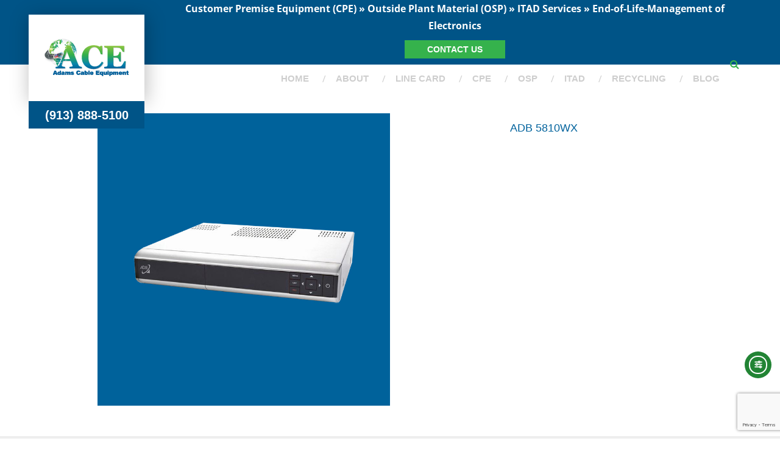

--- FILE ---
content_type: text/html; charset=UTF-8
request_url: https://adamscableequipment.com/team/adb-5810wx/
body_size: 14073
content:
<!DOCTYPE html>
  <html lang="en">
<head>
    <meta charset="utf-8">
    <meta http-equiv="X-UA-Compatible" content="IE=edge">
    <!-- Favicon -->
    <link href="https://adamscableequipment.com/wp-content/themes/adamscableequipment/assets/images/favicon.png" rel="shortcut icon">
    <!-- meta View port tag -->
    <meta content="width=device-width, initial-scale=1, maximum-scale=1" name="viewport">
    <!-- Title -->
    <title>ADB 5810WX &#187; Adams Cable Equipment : Adams Cable Equipment</title>
    <!-- Font awesome css --> 
    <link href="https://adamscableequipment.com/wp-content/themes/adamscableequipment/assets/font-awesome/css/all.css" rel="stylesheet" type="text/css" />
    <!-- General Font CSS -->
    <link href="https://adamscableequipment.com/wp-content/themes/adamscableequipment/assets/css/fonts.css" rel="stylesheet" type="text/css" />
    <!-- Bootstrap Css -->
    <link href="https://adamscableequipment.com/wp-content/themes/adamscableequipment/assets/bootstrap/css/bootstrap.css" rel="stylesheet" >
    <!-- Slick Slider Css -->
    <link href="https://adamscableequipment.com/wp-content/themes/adamscableequipment/assets/slick/slick.css" rel="stylesheet" type="text/css" >
    <link href="https://adamscableequipment.com/wp-content/themes/adamscableequipment/assets/slick/slick-theme.css" rel="stylesheet" type="text/css" >
    <!-- Common & Responsive CSS -->
    <link href="https://adamscableequipment.com/wp-content/themes/adamscableequipment/assets/css/mainstyle.css" rel="stylesheet" type="text/css" />
    <link href="https://adamscableequipment.com/wp-content/themes/adamscableequipment/assets/css/responsive.css" rel="stylesheet" type="text/css" />
    <link href="https://adamscableequipment.com/wp-content/themes/adamscableequipment/style.css" rel="stylesheet" type="text/css" />
    
        <meta name='robots' content='index, follow, max-image-preview:large, max-snippet:-1, max-video-preview:-1' />

	<!-- This site is optimized with the Yoast SEO Premium plugin v26.8 (Yoast SEO v26.8) - https://yoast.com/product/yoast-seo-premium-wordpress/ -->
	<link rel="canonical" href="https://adamscableequipment.com/team/adb-5810wx/" />
	<meta property="og:locale" content="en_US" />
	<meta property="og:type" content="article" />
	<meta property="og:title" content="ADB 5810WX" />
	<meta property="og:url" content="https://adamscableequipment.com/team/adb-5810wx/" />
	<meta property="og:site_name" content="Adams Cable Equipment" />
	<meta property="article:publisher" content="https://www.facebook.com/adamscableequipment/" />
	<meta property="og:image" content="https://adamscableequipment.com/wp-content/uploads/2022/01/ADB-5810wx-sized.jpg" />
	<meta property="og:image:width" content="800" />
	<meta property="og:image:height" content="800" />
	<meta property="og:image:type" content="image/jpeg" />
	<meta name="twitter:card" content="summary_large_image" />
	<script type="application/ld+json" class="yoast-schema-graph">{"@context":"https://schema.org","@graph":[{"@type":["WebPage","ItemPage"],"@id":"https://adamscableequipment.com/team/adb-5810wx/","url":"https://adamscableequipment.com/team/adb-5810wx/","name":"ADB 5810WX &#187; Adams Cable Equipment","isPartOf":{"@id":"https://adamscableequipment.com/#website"},"primaryImageOfPage":{"@id":"https://adamscableequipment.com/team/adb-5810wx/#primaryimage"},"image":{"@id":"https://adamscableequipment.com/team/adb-5810wx/#primaryimage"},"thumbnailUrl":"https://adamscableequipment.com/wp-content/uploads/2022/01/ADB-5810wx-sized.jpg","datePublished":"2022-02-01T04:59:56+00:00","breadcrumb":{"@id":"https://adamscableequipment.com/team/adb-5810wx/#breadcrumb"},"inLanguage":"en-US","potentialAction":[{"@type":"ReadAction","target":["https://adamscableequipment.com/team/adb-5810wx/"]}]},{"@type":"ImageObject","inLanguage":"en-US","@id":"https://adamscableequipment.com/team/adb-5810wx/#primaryimage","url":"https://adamscableequipment.com/wp-content/uploads/2022/01/ADB-5810wx-sized.jpg","contentUrl":"https://adamscableequipment.com/wp-content/uploads/2022/01/ADB-5810wx-sized.jpg","width":800,"height":800,"caption":"ADB 5810WX"},{"@type":"BreadcrumbList","@id":"https://adamscableequipment.com/team/adb-5810wx/#breadcrumb","itemListElement":[{"@type":"ListItem","position":1,"name":"Home","item":"https://adamscableequipment.com/"},{"@type":"ListItem","position":2,"name":"ADB 5810WX"}]},{"@type":"WebSite","@id":"https://adamscableequipment.com/#website","url":"https://adamscableequipment.com/","name":"Adams Cable Equipment","description":"","publisher":{"@id":"https://adamscableequipment.com/#organization"},"potentialAction":[{"@type":"SearchAction","target":{"@type":"EntryPoint","urlTemplate":"https://adamscableequipment.com/?s={search_term_string}"},"query-input":{"@type":"PropertyValueSpecification","valueRequired":true,"valueName":"search_term_string"}}],"inLanguage":"en-US"},{"@type":"Organization","@id":"https://adamscableequipment.com/#organization","name":"Adams Cable Equipment","url":"https://adamscableequipment.com/","logo":{"@type":"ImageObject","inLanguage":"en-US","@id":"https://adamscableequipment.com/#/schema/logo/image/","url":"https://adamscableequipment.com/wp-content/uploads/2021/02/ACE-blog-logo.jpg","contentUrl":"https://adamscableequipment.com/wp-content/uploads/2021/02/ACE-blog-logo.jpg","width":420,"height":280,"caption":"Adams Cable Equipment"},"image":{"@id":"https://adamscableequipment.com/#/schema/logo/image/"},"sameAs":["https://www.facebook.com/adamscableequipment/","https://www.instagram.com/adamscableequipment/","https://www.linkedin.com/company/adams-cable-equipment/","https://www.youtube.com/channel/UCSxfyhoGeqZoEG794zcUKaA"]}]}</script>
	<!-- / Yoast SEO Premium plugin. -->


<link rel='dns-prefetch' href='//cdn.elementor.com' />
<link rel='dns-prefetch' href='//stats.wp.com' />
<link rel='preconnect' href='//c0.wp.com' />
<link rel="alternate" title="oEmbed (JSON)" type="application/json+oembed" href="https://adamscableequipment.com/wp-json/oembed/1.0/embed?url=https%3A%2F%2Fadamscableequipment.com%2Fteam%2Fadb-5810wx%2F" />
<link rel="alternate" title="oEmbed (XML)" type="text/xml+oembed" href="https://adamscableequipment.com/wp-json/oembed/1.0/embed?url=https%3A%2F%2Fadamscableequipment.com%2Fteam%2Fadb-5810wx%2F&#038;format=xml" />
<style id='wp-img-auto-sizes-contain-inline-css' type='text/css'>
img:is([sizes=auto i],[sizes^="auto," i]){contain-intrinsic-size:3000px 1500px}
/*# sourceURL=wp-img-auto-sizes-contain-inline-css */
</style>
<style id='wp-emoji-styles-inline-css' type='text/css'>

	img.wp-smiley, img.emoji {
		display: inline !important;
		border: none !important;
		box-shadow: none !important;
		height: 1em !important;
		width: 1em !important;
		margin: 0 0.07em !important;
		vertical-align: -0.1em !important;
		background: none !important;
		padding: 0 !important;
	}
/*# sourceURL=wp-emoji-styles-inline-css */
</style>
<style id='wp-block-library-inline-css' type='text/css'>
:root{--wp-block-synced-color:#7a00df;--wp-block-synced-color--rgb:122,0,223;--wp-bound-block-color:var(--wp-block-synced-color);--wp-editor-canvas-background:#ddd;--wp-admin-theme-color:#007cba;--wp-admin-theme-color--rgb:0,124,186;--wp-admin-theme-color-darker-10:#006ba1;--wp-admin-theme-color-darker-10--rgb:0,107,160.5;--wp-admin-theme-color-darker-20:#005a87;--wp-admin-theme-color-darker-20--rgb:0,90,135;--wp-admin-border-width-focus:2px}@media (min-resolution:192dpi){:root{--wp-admin-border-width-focus:1.5px}}.wp-element-button{cursor:pointer}:root .has-very-light-gray-background-color{background-color:#eee}:root .has-very-dark-gray-background-color{background-color:#313131}:root .has-very-light-gray-color{color:#eee}:root .has-very-dark-gray-color{color:#313131}:root .has-vivid-green-cyan-to-vivid-cyan-blue-gradient-background{background:linear-gradient(135deg,#00d084,#0693e3)}:root .has-purple-crush-gradient-background{background:linear-gradient(135deg,#34e2e4,#4721fb 50%,#ab1dfe)}:root .has-hazy-dawn-gradient-background{background:linear-gradient(135deg,#faaca8,#dad0ec)}:root .has-subdued-olive-gradient-background{background:linear-gradient(135deg,#fafae1,#67a671)}:root .has-atomic-cream-gradient-background{background:linear-gradient(135deg,#fdd79a,#004a59)}:root .has-nightshade-gradient-background{background:linear-gradient(135deg,#330968,#31cdcf)}:root .has-midnight-gradient-background{background:linear-gradient(135deg,#020381,#2874fc)}:root{--wp--preset--font-size--normal:16px;--wp--preset--font-size--huge:42px}.has-regular-font-size{font-size:1em}.has-larger-font-size{font-size:2.625em}.has-normal-font-size{font-size:var(--wp--preset--font-size--normal)}.has-huge-font-size{font-size:var(--wp--preset--font-size--huge)}.has-text-align-center{text-align:center}.has-text-align-left{text-align:left}.has-text-align-right{text-align:right}.has-fit-text{white-space:nowrap!important}#end-resizable-editor-section{display:none}.aligncenter{clear:both}.items-justified-left{justify-content:flex-start}.items-justified-center{justify-content:center}.items-justified-right{justify-content:flex-end}.items-justified-space-between{justify-content:space-between}.screen-reader-text{border:0;clip-path:inset(50%);height:1px;margin:-1px;overflow:hidden;padding:0;position:absolute;width:1px;word-wrap:normal!important}.screen-reader-text:focus{background-color:#ddd;clip-path:none;color:#444;display:block;font-size:1em;height:auto;left:5px;line-height:normal;padding:15px 23px 14px;text-decoration:none;top:5px;width:auto;z-index:100000}html :where(.has-border-color){border-style:solid}html :where([style*=border-top-color]){border-top-style:solid}html :where([style*=border-right-color]){border-right-style:solid}html :where([style*=border-bottom-color]){border-bottom-style:solid}html :where([style*=border-left-color]){border-left-style:solid}html :where([style*=border-width]){border-style:solid}html :where([style*=border-top-width]){border-top-style:solid}html :where([style*=border-right-width]){border-right-style:solid}html :where([style*=border-bottom-width]){border-bottom-style:solid}html :where([style*=border-left-width]){border-left-style:solid}html :where(img[class*=wp-image-]){height:auto;max-width:100%}:where(figure){margin:0 0 1em}html :where(.is-position-sticky){--wp-admin--admin-bar--position-offset:var(--wp-admin--admin-bar--height,0px)}@media screen and (max-width:600px){html :where(.is-position-sticky){--wp-admin--admin-bar--position-offset:0px}}

/*# sourceURL=wp-block-library-inline-css */
</style><style id='global-styles-inline-css' type='text/css'>
:root{--wp--preset--aspect-ratio--square: 1;--wp--preset--aspect-ratio--4-3: 4/3;--wp--preset--aspect-ratio--3-4: 3/4;--wp--preset--aspect-ratio--3-2: 3/2;--wp--preset--aspect-ratio--2-3: 2/3;--wp--preset--aspect-ratio--16-9: 16/9;--wp--preset--aspect-ratio--9-16: 9/16;--wp--preset--color--black: #000000;--wp--preset--color--cyan-bluish-gray: #abb8c3;--wp--preset--color--white: #ffffff;--wp--preset--color--pale-pink: #f78da7;--wp--preset--color--vivid-red: #cf2e2e;--wp--preset--color--luminous-vivid-orange: #ff6900;--wp--preset--color--luminous-vivid-amber: #fcb900;--wp--preset--color--light-green-cyan: #7bdcb5;--wp--preset--color--vivid-green-cyan: #00d084;--wp--preset--color--pale-cyan-blue: #8ed1fc;--wp--preset--color--vivid-cyan-blue: #0693e3;--wp--preset--color--vivid-purple: #9b51e0;--wp--preset--gradient--vivid-cyan-blue-to-vivid-purple: linear-gradient(135deg,rgb(6,147,227) 0%,rgb(155,81,224) 100%);--wp--preset--gradient--light-green-cyan-to-vivid-green-cyan: linear-gradient(135deg,rgb(122,220,180) 0%,rgb(0,208,130) 100%);--wp--preset--gradient--luminous-vivid-amber-to-luminous-vivid-orange: linear-gradient(135deg,rgb(252,185,0) 0%,rgb(255,105,0) 100%);--wp--preset--gradient--luminous-vivid-orange-to-vivid-red: linear-gradient(135deg,rgb(255,105,0) 0%,rgb(207,46,46) 100%);--wp--preset--gradient--very-light-gray-to-cyan-bluish-gray: linear-gradient(135deg,rgb(238,238,238) 0%,rgb(169,184,195) 100%);--wp--preset--gradient--cool-to-warm-spectrum: linear-gradient(135deg,rgb(74,234,220) 0%,rgb(151,120,209) 20%,rgb(207,42,186) 40%,rgb(238,44,130) 60%,rgb(251,105,98) 80%,rgb(254,248,76) 100%);--wp--preset--gradient--blush-light-purple: linear-gradient(135deg,rgb(255,206,236) 0%,rgb(152,150,240) 100%);--wp--preset--gradient--blush-bordeaux: linear-gradient(135deg,rgb(254,205,165) 0%,rgb(254,45,45) 50%,rgb(107,0,62) 100%);--wp--preset--gradient--luminous-dusk: linear-gradient(135deg,rgb(255,203,112) 0%,rgb(199,81,192) 50%,rgb(65,88,208) 100%);--wp--preset--gradient--pale-ocean: linear-gradient(135deg,rgb(255,245,203) 0%,rgb(182,227,212) 50%,rgb(51,167,181) 100%);--wp--preset--gradient--electric-grass: linear-gradient(135deg,rgb(202,248,128) 0%,rgb(113,206,126) 100%);--wp--preset--gradient--midnight: linear-gradient(135deg,rgb(2,3,129) 0%,rgb(40,116,252) 100%);--wp--preset--font-size--small: 13px;--wp--preset--font-size--medium: 20px;--wp--preset--font-size--large: 36px;--wp--preset--font-size--x-large: 42px;--wp--preset--spacing--20: 0.44rem;--wp--preset--spacing--30: 0.67rem;--wp--preset--spacing--40: 1rem;--wp--preset--spacing--50: 1.5rem;--wp--preset--spacing--60: 2.25rem;--wp--preset--spacing--70: 3.38rem;--wp--preset--spacing--80: 5.06rem;--wp--preset--shadow--natural: 6px 6px 9px rgba(0, 0, 0, 0.2);--wp--preset--shadow--deep: 12px 12px 50px rgba(0, 0, 0, 0.4);--wp--preset--shadow--sharp: 6px 6px 0px rgba(0, 0, 0, 0.2);--wp--preset--shadow--outlined: 6px 6px 0px -3px rgb(255, 255, 255), 6px 6px rgb(0, 0, 0);--wp--preset--shadow--crisp: 6px 6px 0px rgb(0, 0, 0);}:where(.is-layout-flex){gap: 0.5em;}:where(.is-layout-grid){gap: 0.5em;}body .is-layout-flex{display: flex;}.is-layout-flex{flex-wrap: wrap;align-items: center;}.is-layout-flex > :is(*, div){margin: 0;}body .is-layout-grid{display: grid;}.is-layout-grid > :is(*, div){margin: 0;}:where(.wp-block-columns.is-layout-flex){gap: 2em;}:where(.wp-block-columns.is-layout-grid){gap: 2em;}:where(.wp-block-post-template.is-layout-flex){gap: 1.25em;}:where(.wp-block-post-template.is-layout-grid){gap: 1.25em;}.has-black-color{color: var(--wp--preset--color--black) !important;}.has-cyan-bluish-gray-color{color: var(--wp--preset--color--cyan-bluish-gray) !important;}.has-white-color{color: var(--wp--preset--color--white) !important;}.has-pale-pink-color{color: var(--wp--preset--color--pale-pink) !important;}.has-vivid-red-color{color: var(--wp--preset--color--vivid-red) !important;}.has-luminous-vivid-orange-color{color: var(--wp--preset--color--luminous-vivid-orange) !important;}.has-luminous-vivid-amber-color{color: var(--wp--preset--color--luminous-vivid-amber) !important;}.has-light-green-cyan-color{color: var(--wp--preset--color--light-green-cyan) !important;}.has-vivid-green-cyan-color{color: var(--wp--preset--color--vivid-green-cyan) !important;}.has-pale-cyan-blue-color{color: var(--wp--preset--color--pale-cyan-blue) !important;}.has-vivid-cyan-blue-color{color: var(--wp--preset--color--vivid-cyan-blue) !important;}.has-vivid-purple-color{color: var(--wp--preset--color--vivid-purple) !important;}.has-black-background-color{background-color: var(--wp--preset--color--black) !important;}.has-cyan-bluish-gray-background-color{background-color: var(--wp--preset--color--cyan-bluish-gray) !important;}.has-white-background-color{background-color: var(--wp--preset--color--white) !important;}.has-pale-pink-background-color{background-color: var(--wp--preset--color--pale-pink) !important;}.has-vivid-red-background-color{background-color: var(--wp--preset--color--vivid-red) !important;}.has-luminous-vivid-orange-background-color{background-color: var(--wp--preset--color--luminous-vivid-orange) !important;}.has-luminous-vivid-amber-background-color{background-color: var(--wp--preset--color--luminous-vivid-amber) !important;}.has-light-green-cyan-background-color{background-color: var(--wp--preset--color--light-green-cyan) !important;}.has-vivid-green-cyan-background-color{background-color: var(--wp--preset--color--vivid-green-cyan) !important;}.has-pale-cyan-blue-background-color{background-color: var(--wp--preset--color--pale-cyan-blue) !important;}.has-vivid-cyan-blue-background-color{background-color: var(--wp--preset--color--vivid-cyan-blue) !important;}.has-vivid-purple-background-color{background-color: var(--wp--preset--color--vivid-purple) !important;}.has-black-border-color{border-color: var(--wp--preset--color--black) !important;}.has-cyan-bluish-gray-border-color{border-color: var(--wp--preset--color--cyan-bluish-gray) !important;}.has-white-border-color{border-color: var(--wp--preset--color--white) !important;}.has-pale-pink-border-color{border-color: var(--wp--preset--color--pale-pink) !important;}.has-vivid-red-border-color{border-color: var(--wp--preset--color--vivid-red) !important;}.has-luminous-vivid-orange-border-color{border-color: var(--wp--preset--color--luminous-vivid-orange) !important;}.has-luminous-vivid-amber-border-color{border-color: var(--wp--preset--color--luminous-vivid-amber) !important;}.has-light-green-cyan-border-color{border-color: var(--wp--preset--color--light-green-cyan) !important;}.has-vivid-green-cyan-border-color{border-color: var(--wp--preset--color--vivid-green-cyan) !important;}.has-pale-cyan-blue-border-color{border-color: var(--wp--preset--color--pale-cyan-blue) !important;}.has-vivid-cyan-blue-border-color{border-color: var(--wp--preset--color--vivid-cyan-blue) !important;}.has-vivid-purple-border-color{border-color: var(--wp--preset--color--vivid-purple) !important;}.has-vivid-cyan-blue-to-vivid-purple-gradient-background{background: var(--wp--preset--gradient--vivid-cyan-blue-to-vivid-purple) !important;}.has-light-green-cyan-to-vivid-green-cyan-gradient-background{background: var(--wp--preset--gradient--light-green-cyan-to-vivid-green-cyan) !important;}.has-luminous-vivid-amber-to-luminous-vivid-orange-gradient-background{background: var(--wp--preset--gradient--luminous-vivid-amber-to-luminous-vivid-orange) !important;}.has-luminous-vivid-orange-to-vivid-red-gradient-background{background: var(--wp--preset--gradient--luminous-vivid-orange-to-vivid-red) !important;}.has-very-light-gray-to-cyan-bluish-gray-gradient-background{background: var(--wp--preset--gradient--very-light-gray-to-cyan-bluish-gray) !important;}.has-cool-to-warm-spectrum-gradient-background{background: var(--wp--preset--gradient--cool-to-warm-spectrum) !important;}.has-blush-light-purple-gradient-background{background: var(--wp--preset--gradient--blush-light-purple) !important;}.has-blush-bordeaux-gradient-background{background: var(--wp--preset--gradient--blush-bordeaux) !important;}.has-luminous-dusk-gradient-background{background: var(--wp--preset--gradient--luminous-dusk) !important;}.has-pale-ocean-gradient-background{background: var(--wp--preset--gradient--pale-ocean) !important;}.has-electric-grass-gradient-background{background: var(--wp--preset--gradient--electric-grass) !important;}.has-midnight-gradient-background{background: var(--wp--preset--gradient--midnight) !important;}.has-small-font-size{font-size: var(--wp--preset--font-size--small) !important;}.has-medium-font-size{font-size: var(--wp--preset--font-size--medium) !important;}.has-large-font-size{font-size: var(--wp--preset--font-size--large) !important;}.has-x-large-font-size{font-size: var(--wp--preset--font-size--x-large) !important;}
/*# sourceURL=global-styles-inline-css */
</style>

<style id='classic-theme-styles-inline-css' type='text/css'>
/*! This file is auto-generated */
.wp-block-button__link{color:#fff;background-color:#32373c;border-radius:9999px;box-shadow:none;text-decoration:none;padding:calc(.667em + 2px) calc(1.333em + 2px);font-size:1.125em}.wp-block-file__button{background:#32373c;color:#fff;text-decoration:none}
/*# sourceURL=/wp-includes/css/classic-themes.min.css */
</style>
<link rel='stylesheet' id='wp-components-css' href='https://c0.wp.com/c/6.9/wp-includes/css/dist/components/style.min.css' type='text/css' media='all' />
<link rel='stylesheet' id='wp-preferences-css' href='https://c0.wp.com/c/6.9/wp-includes/css/dist/preferences/style.min.css' type='text/css' media='all' />
<link rel='stylesheet' id='wp-block-editor-css' href='https://c0.wp.com/c/6.9/wp-includes/css/dist/block-editor/style.min.css' type='text/css' media='all' />
<link rel='stylesheet' id='popup-maker-block-library-style-css' href='https://adamscableequipment.com/wp-content/plugins/popup-maker/dist/packages/block-library-style.css?ver=dbea705cfafe089d65f1' type='text/css' media='all' />
<link rel='stylesheet' id='contact-form-7-css' href='https://adamscableequipment.com/wp-content/plugins/contact-form-7/includes/css/styles.css?ver=6.1.4' type='text/css' media='all' />
<link rel='stylesheet' id='ea11y-widget-fonts-css' href='https://adamscableequipment.com/wp-content/plugins/pojo-accessibility/assets/build/fonts.css?ver=4.0.1' type='text/css' media='all' />
<link rel='stylesheet' id='ea11y-skip-link-css' href='https://adamscableequipment.com/wp-content/plugins/pojo-accessibility/assets/build/skip-link.css?ver=4.0.1' type='text/css' media='all' />
<link rel="https://api.w.org/" href="https://adamscableequipment.com/wp-json/" /><link rel="EditURI" type="application/rsd+xml" title="RSD" href="https://adamscableequipment.com/xmlrpc.php?rsd" />
<link rel='shortlink' href='https://adamscableequipment.com/?p=1181' />
	<style>img#wpstats{display:none}</style>
		<link rel="icon" href="https://adamscableequipment.com/wp-content/uploads/2022/01/cropped-adams-cable-equipment-icon-32x32.png" sizes="32x32" />
<link rel="icon" href="https://adamscableequipment.com/wp-content/uploads/2022/01/cropped-adams-cable-equipment-icon-192x192.png" sizes="192x192" />
<link rel="apple-touch-icon" href="https://adamscableequipment.com/wp-content/uploads/2022/01/cropped-adams-cable-equipment-icon-180x180.png" />
<meta name="msapplication-TileImage" content="https://adamscableequipment.com/wp-content/uploads/2022/01/cropped-adams-cable-equipment-icon-270x270.png" />
<style>
.sptp-member-avatar-area{margin:auto;padding-bottom:15px;}.sptp-single-post{max-width:1000px;margin:auto;padding:20px;}.sptp-content{order:4;}.sptp-member-social{order:12;text-align:left;}.sptp-list-style{display:flex;-ms-flex-align:start;-webkit-box-align:start;align-items:flex-start;margin:15px auto;}.bottom_content .sptp-list-style .sptp-member-avatar-area{margin:auto;}.bottom_content .sptp-list-style{display:flex;-webkit-box-orient:vertical;-webkit-box-direction:normal;-ms-flex-direction:column;flex-direction:column;-webkit-box-align:center;-ms-flex-align:center;align-items:center;}.sptp-list-style .sptp-member-avatar-area{margin-right:25px;max-width:100%;}.sptp-list-style .sptp-info{-ms-flex:1;-webkit-box-flex:1;flex:1;display:flex;flex-direction:column;}.sptp_gallery_image_caption{position:absolute;padding:10px;bottom:-80px;left:50%;background-color:#111;width:100%;transform:translateX(-50%);color:#fff;transition:all .6s;opacity:70%;text-align:center;}.sptp-member-avatar-area:hover .sptp_gallery_image_caption{bottom:0;}.sptp-member-avatar-area .sptp-pagination.swiper-pagination.swiper-pagination-bullets{transition:all .6s;}.sptp-single-post .sptp-button-next.swiper-button-next, .sptp-single-post .sptp-button-prev.swiper-button-prev{color:#aaaaaa;font-size:25px;background-image:none;}.sptp-single-post .sptp-button-next.swiper-button-next:hover, .sptp-single-post .sptp-button-prev.swiper-button-prev:hover{color:#63a37b;}.sptp-single-post .sptp-member-name{order:2;}.sptp-single-post .sptp-member-name .sptp-name{color:#00629c;font-size:18px;line-height:24px;text-align:center;text-transform:none;letter-spacing:0px;margin-top:12px;margin-bottom:0px;}.sptp-single-post .sptp-content{color:#00629c;font-size:16px;line-height:22px;text-align:center;text-transform:none;letter-spacing:0px;margin-top:1px;margin-bottom:8px;}a {
    color: #30ae56;
    text-decoration: none;
    background-color: transparent;
}	@media only screen and (max-width: 576px) {
		.sptp-list-style{
			flex-direction: column;
		}
		.sptp-list-style .sptp-member-avatar-area{
			margin: 0 auto;
		}
		.sptp-list-style .sptp-info{
			width: 100%;
		}
	}
</style>

<!-- Global site tag (gtag.js) - Google Analytics -->
<script async src="https://www.googletagmanager.com/gtag/js?id=G-Q3GQ5BXSTT"></script>
<script>
  window.dataLayer = window.dataLayer || [];
  function gtag(){dataLayer.push(arguments);}
  gtag('js', new Date());

  gtag('config', 'G-Q3GQ5BXSTT');
</script>
	<meta name="google-site-verification" content="SQmGZtF_68sT0BtGwWOvgYLB042LMY_vCw2xfqBe6hU" />
<link rel='stylesheet' id='sp_team_fontawesome-css' href='https://adamscableequipment.com/wp-content/plugins/wp-team-pro/src/Frontend/css/font-awesome.min.css?ver=3.2.4' type='text/css' media='all' />
<link rel='stylesheet' id='sp_team_fontello-css' href='https://adamscableequipment.com/wp-content/plugins/wp-team-pro/src/Frontend/css/fontello.min.css?ver=3.2.4' type='text/css' media='all' />
<link rel='stylesheet' id='sp_team_swiper-css' href='https://adamscableequipment.com/wp-content/plugins/wp-team-pro/src/Frontend/css/swiper.min.css?ver=3.2.4' type='text/css' media='all' />
<link rel='stylesheet' id='wp-team-pro-css' href='https://adamscableequipment.com/wp-content/plugins/wp-team-pro/src/Frontend/css/public.min.css?ver=3.2.4' type='text/css' media='all' />
<style id='wp-team-pro-inline-css' type='text/css'>
@media only screen and (min-width: 320px) { .sptp-row .sptp-col-xs-1 { -webkit-box-flex: 0; -ms-flex: 0 0 100%; flex: 0 0 100%; max-width: 100%; } .sptp-row .sptp-col-xs-2 { -webkit-box-flex: 0; -ms-flex: 0 0 50%; flex: 0 0 50%; max-width: 50%; } .sptp-row .sptp-col-xs-3 { -webkit-box-flex: 0; -ms-flex: 0 0 33.2222%; flex: 0 0 33.2222%; max-width: 33.222%; } .sptp-row .sptp-col-xs-4 { -webkit-box-flex: 0; -ms-flex: 0 0 25%; flex: 0 0 25%; max-width: 25%; } .sptp-row .sptp-col-xs-5 { -webkit-box-flex: 0; -ms-flex: 0 0 20%; flex: 0 0 20%; max-width: 20%; } .sptp-row .sptp-col-xs-6 { -webkit-box-flex: 0; -ms-flex: 0 0 16.6666%; flex: 0 0 16.66666%; max-width: 16.66666%; } .sptp-row .sptp-col-xs-7 { -webkit-box-flex: 0; -ms-flex: 0 0 14.28571428%; flex: 0 0 14.28571428%; max-width: 14.28571428%; } .sptp-row .sptp-col-xs-8 { -webkit-box-flex: 0; -ms-flex: 0 0 12.5%; flex: 0 0 12.5%; max-width: 12.5%; } .sp-wp-team-pro-wrapper .pagination_hide_on_mobile, .sp-wp-team-pro-wrapper div:is(.sptp-button-next,.sptp-button-prev).nev_hide_on_mobile { display: none; } .sp-wp-team-pro-wrapper .swiper-container.sptp-main-carousel.vertically-center-outer { margin: 0 35px; } .sptp-main-carousel .sptp-button-next.vertically-center-outer{ right : 0 !important; } .sptp-main-carousel .sptp-button-prev.vertically-center-outer{ left : 0 !important; } }@media only screen and (min-width: 768px) { .sptp-row .sptp-col-sm-1 { -webkit-box-flex: 0; -ms-flex: 0 0 100%; flex: 0 0 100%; max-width: 100%; } .sptp-row .sptp-col-sm-2 { -webkit-box-flex: 0; -ms-flex: 0 0 50%; flex: 0 0 50%; max-width: 50%; } .sptp-row .sptp-col-sm-3 { -webkit-box-flex: 0; -ms-flex: 0 0 33.333%; flex: 0 0 33.333%; max-width: 33.333%; } .sptp-row .sptp-col-sm-4 { -webkit-box-flex: 0; -ms-flex: 0 0 25%; flex: 0 0 25%; max-width: 25%; } .sptp-row .sptp-col-sm-5 { -webkit-box-flex: 0; -ms-flex: 0 0 20%; flex: 0 0 20%; max-width: 20%; } .sptp-row .sptp-col-sm-6 { -webkit-box-flex: 0; -ms-flex: 0 0 16.6667%; flex: 0 0 16.6667%; max-width: 16.6667%; } .sptp-row .sptp-col-sm-7 { -webkit-box-flex: 0; -ms-flex: 0 0 14.28571428%; flex: 0 0 14.28571428%; max-width: 14.28571428%; } .sptp-row .sptp-col-sm-8 { -webkit-box-flex: 0; -ms-flex: 0 0 12.5%; flex: 0 0 12.5%; max-width: 12.5%; } .sp-wp-team-pro-wrapper .pagination_hide_on_mobile, .sp-wp-team-pro-wrapper div:is(.sptp-button-next,.sptp-button-prev).nev_hide_on_mobile { display: block; } }@media only screen and (min-width: 1024px) { .sptp-row .sptp-col-md-1 { -webkit-box-flex: 0; -ms-flex: 0 0 100%; flex: 0 0 100%; max-width: 100%; } .sptp-row .sptp-col-md-2 { -webkit-box-flex: 0; -ms-flex: 0 0 50%; flex: 0 0 50%; max-width: 50%; } .sptp-row .sptp-col-md-2-half { -webkit-box-flex: 0; -ms-flex: 0 0 70%; flex: 0 0 70%; max-width: 70%; } .sptp-row .style-top.sptp-col-md-2-half { -webkit-box-flex: 0; -ms-flex: 0 0 100%; flex: 0 0 100%; max-width: 100%; } .sptp-row .sptp-col-md-3 { -webkit-box-flex: 0; -ms-flex: 0 0 33.22222222%; flex: 0 0 33.22222222%; max-width: 33.22222222%; } .sptp-row .sptp-col-md-4 { -webkit-box-flex: 0; -ms-flex: 0 0 25%; flex: 0 0 25%; max-width: 25%; } .sptp-row .style-top.sptp-col-md-4 { -webkit-box-flex: 0; -ms-flex: 0 0 100%; flex: 0 0 100%; max-width: 100%; } .sptp-row .sptp-col-md-5 { -webkit-box-flex: 0; -ms-flex: 0 0 20%; flex: 0 0 20%; max-width: 20%; } .sptp-row .sptp-col-md-6 { -webkit-box-flex: 0; -ms-flex: 0 0 16.6667%; flex: 0 0 16.6667%; max-width: 16.6667%; } .sptp-row .sptp-col-md-7 { -webkit-box-flex: 0; -ms-flex: 0 0 14.28571428%; flex: 0 0 14.28571428%; max-width: 14.28571428%; } .sptp-row .sptp-col-md-8 { -webkit-box-flex: 0; -ms-flex: 0 0 12.5%; flex: 0 0 12.5%; max-width: 12.5%; } .sp-wp-team-pro-wrapper .pagination_hide_on_mobile, .sp-wp-team-pro-wrapper div:is(.sptp-button-next,.sptp-button-prev).nev_hide_on_mobile { display: block; } }@media only screen and (min-width: 1200px) { .sptp-row .sptp-col-lg-1 { -webkit-box-flex: 0; -ms-flex: 0 0 100%; flex: 0 0 100%; max-width: 100%; } .sptp-row .sptp-col-lg-2 { -webkit-box-flex: 0; -ms-flex: 0 0 50%; flex: 0 0 50%; max-width: 50%; } .sptp-row .sptp-col-lg-3 { -webkit-box-flex: 0; -ms-flex: 0 0 33.22222222%; flex: 0 0 33.22222222%; max-width: 33.22222222%; } .sptp-row .sptp-col-lg-4 { -webkit-box-flex: 0; -ms-flex: 0 0 25%; flex: 0 0 25%; max-width: 25%; } .sptp-row .sptp-col-lg-5 { -webkit-box-flex: 0; -ms-flex: 0 0 20%; flex: 0 0 20%; max-width: 20%; } .sptp-row .sptp-col-lg-6 { -webkit-box-flex: 0; -ms-flex: 0 0 16.6667%; flex: 0 0 16.6667%; max-width: 16.6667%; } .sptp-row .sptp-col-lg-7 { -webkit-box-flex: 0; -ms-flex: 0 0 14.28571428%; flex: 0 0 14.28571428%; max-width: 14.28571428%; } .sptp-row .sptp-col-lg-8 { -webkit-box-flex: 0; -ms-flex: 0 0 12.5%; flex: 0 0 12.5%; max-width: 12.5%; } .sp-wp-team-pro-wrapper .pagination_hide_on_mobile, .sp-wp-team-pro-wrapper div:is(.sptp-button-next,.sptp-button-prev).nev_hide_on_mobile { display: block; } .sptp-mosaic .sptp-col-lg-1.sptp-member:nth-child(2n) .sptp-member-avatar, .sptp-mosaic .sptp-col-lg-2.sptp-member:nth-child(4n) .sptp-member-avatar, .sptp-mosaic .sptp-col-lg-2.sptp-member:nth-child(4n-1) .sptp-member-avatar, .sptp-mosaic .sptp-col-lg-3.sptp-member:nth-child(6n) .sptp-member-avatar, .sptp-mosaic .sptp-col-lg-3.sptp-member:nth-child(6n-1) .sptp-member-avatar, .sptp-mosaic .sptp-col-lg-3.sptp-member:nth-child(6n-2) .sptp-member-avatar, .sptp-mosaic .sptp-col-lg-4.sptp-member:nth-child(8n) .sptp-member-avatar, .sptp-mosaic .sptp-col-lg-4.sptp-member:nth-child(8n-1) .sptp-member-avatar, .sptp-mosaic .sptp-col-lg-4.sptp-member:nth-child(8n-2) .sptp-member-avatar, .sptp-mosaic .sptp-col-lg-4.sptp-member:nth-child(8n-3) .sptp-member-avatar { -webkit-box-ordinal-group: 2 !important; -ms-flex-order: 1 !important; order: 1 !important; } .sptp-mosaic .sptp-col-lg-1.sptp-member:nth-child(2n) .sptp-arrow, .sptp-mosaic .sptp-col-lg-2.sptp-member:nth-child(4n) .sptp-arrow, .sptp-mosaic .sptp-col-lg-2.sptp-member:nth-child(4n-1) .sptp-arrow, .sptp-mosaic .sptp-col-lg-3.sptp-member:nth-child(6n) .sptp-arrow, .sptp-mosaic .sptp-col-lg-3.sptp-member:nth-child(6n-1) .sptp-arrow, .sptp-mosaic .sptp-col-lg-3.sptp-member:nth-child(6n-2) .sptp-arrow, .sptp-mosaic .sptp-col-lg-4.sptp-member:nth-child(8n) .sptp-arrow, .sptp-mosaic .sptp-col-lg-4.sptp-member:nth-child(8n-1) .sptp-arrow, .sptp-mosaic .sptp-col-lg-4.sptp-member:nth-child(8n-2) .sptp-arrow, .sptp-mosaic .sptp-col-lg-4.sptp-member:nth-child(8n-3) .sptp-arrow { left: auto; right: -20px; border-left-width: 20px; border-right-width: 0; } }
/*# sourceURL=wp-team-pro-inline-css */
</style>
</head>
<body class="wp-singular sptp_member-template-default single single-sptp_member postid-1181 wp-theme-adamscableequipment sp-easy-accordion-enabled ally-default">
    <!-- Preloader Start -->
    <!-- <div class="loader preloader" id="preloader">
      <div class='loader-container'>
        <div class='ball'></div><div class='ball'></div><div class='ball'></div><div class='ball'></div><div class='ball'></div><div class='ball'></div><div class='ball'></div><div class='ball'></div><div class='ball'></div><div class='ball'></div>
      </div>
    </div> -->
    <header class="headerwrap">
        <div class="mobileTopLogo">
            <div class="navbar-brand">
              <a href="https://adamscableequipment.com">
                <li id="custom_html-10" class="widget_text widget widget_custom_html"><div class="textwidget custom-html-widget"><img src="https://adamscableequipment.com/wp-content/uploads/2025/07/ace-2025.svg" class="svg-logo"  alt="Adams Cable Equipment | ITAD, Data Destruction, and Electronics Recycling Company" />

<p class="nbMobile"><a href="tel:9138885100">(913) 888-5100</a></p></div></li>
              </a>
            </div>
        </div>
        <div class="topheaderbar">          
          <div class="container">
             <li id="custom_html-7" class="widget_text widget widget_custom_html"><div class="textwidget custom-html-widget"><p><strong><font size="3">Customer Premise Equipment (CPE) » Outside Plant Material (OSP) » ITAD Services » End-of-Life-Management of Electronics</font></strong><a href="https://adamscableequipment.com/contact/">CONTACT US</a></p></div></li>
            <div class="searchbar">
                <span class="search-icon" onclick="myFunction();">
                    <i id="icon2" class="fa fa-search"></i>
                    </span>
                    <div id="myDropdown" class="dropdown-content">
                            <form method="get" id="searchform" action="/index.php" role="search">
                            <div class="searcBox">
                                <div class="input-box">
                                    <input type="text" id="s" name="s" class="form-control" placeholder="Search this site" required="">
                                    <span class="input-group-btn"><button class="btn btn-default" id="searchsubmitt" type="submit" value="Search">Search</button></span>
                                </div>
                             </div>
                        </form>
                    </div>
            </div>
            <button class="navbar-toggler" type="button" id="nav-icon">
              <span></span><span></span><span></span><span></span>
            </button>
          </div>
         
        </div>
        <nav class="navbar navbar-expand-lg navbarmenu">
          <div class="container">
            <div class="navbar-brand">
                <!--<img src="/assets/images/ace-logo.svg" class="svg-logo" />-->
              <a href="https://adamscableequipment.com">
                <li id="custom_html-10" class="widget_text widget widget_custom_html"><div class="textwidget custom-html-widget"><img src="https://adamscableequipment.com/wp-content/uploads/2025/07/ace-2025.svg" class="svg-logo"  alt="Adams Cable Equipment | ITAD, Data Destruction, and Electronics Recycling Company" />

<p class="nbMobile"><a href="tel:9138885100">(913) 888-5100</a></p></div></li>
              </a>
              <p class="nbMobile"><a href="tel:9138885100">(913) 888-5100</a></p>
            </div>
            
            <div class="collapse navbar-collapse" id="navbarSupportedContent">
              <ul id="menu-main-menu" class="navbar-nav ml-auto"><li id="menu-item-469" class="menu-item menu-item-type-post_type menu-item-object-page menu-item-home menu-item-469"><a href="https://adamscableequipment.com/">Home</a></li>
<li id="menu-item-143" class="menu-item menu-item-type-post_type menu-item-object-page menu-item-has-children menu-item-143"><a href="https://adamscableequipment.com/about/">About</a>
<ul class="sub-menu">
	<li id="menu-item-102" class="menu-item menu-item-type-post_type menu-item-object-page menu-item-102"><a href="https://adamscableequipment.com/certifications/">Certifications</a></li>
	<li id="menu-item-111" class="menu-item menu-item-type-post_type menu-item-object-page menu-item-111"><a href="https://adamscableequipment.com/qehs-policy/">QEHS Policy</a></li>
</ul>
</li>
<li id="menu-item-20161" class="menu-item menu-item-type-custom menu-item-object-custom menu-item-20161"><a target="_blank" href="https://adamscableequipment.com/wp-content/uploads/2025/08/ACE-line-card-082025.pdf">Line Card</a></li>
<li id="menu-item-403" class="menu-item menu-item-type-post_type menu-item-object-page menu-item-has-children menu-item-403"><a href="https://adamscableequipment.com/products/">CPE</a>
<ul class="sub-menu">
	<li id="menu-item-114" class="menu-item menu-item-type-post_type menu-item-object-page menu-item-114"><a href="https://adamscableequipment.com/screen-clean/">Screen &#038; Clean</a></li>
	<li id="menu-item-973" class="menu-item menu-item-type-post_type menu-item-object-page menu-item-973"><a href="https://adamscableequipment.com/modems/">Modems</a></li>
	<li id="menu-item-974" class="menu-item menu-item-type-post_type menu-item-object-page menu-item-974"><a href="https://adamscableequipment.com/routers/">Routers</a></li>
	<li id="menu-item-975" class="menu-item menu-item-type-post_type menu-item-object-page menu-item-975"><a href="https://adamscableequipment.com/set-tops/">Set Tops</a></li>
	<li id="menu-item-461" class="menu-item menu-item-type-post_type menu-item-object-page menu-item-461"><a href="https://adamscableequipment.com/cmt/">CMTs</a></li>
	<li id="menu-item-1248" class="menu-item menu-item-type-post_type menu-item-object-page menu-item-1248"><a href="https://adamscableequipment.com/power-supplies/">Power Supplies</a></li>
	<li id="menu-item-1375" class="menu-item menu-item-type-post_type menu-item-object-page menu-item-1375"><a href="https://adamscableequipment.com/remotes/">Remotes</a></li>
</ul>
</li>
<li id="menu-item-121" class="menu-item menu-item-type-post_type menu-item-object-page menu-item-has-children menu-item-121"><a href="https://adamscableequipment.com/fiber/">OSP</a>
<ul class="sub-menu">
	<li id="menu-item-18439" class="menu-item menu-item-type-post_type menu-item-object-page menu-item-18439"><a href="https://adamscableequipment.com/bulldog-pipe/">Bulldog Pipe</a></li>
	<li id="menu-item-8283" class="menu-item menu-item-type-post_type menu-item-object-page menu-item-8283"><a href="https://adamscableequipment.com/fiber/cabinets-panels-enclosures/">Cabinets, Panels &#038; Enclosures</a></li>
	<li id="menu-item-8284" class="menu-item menu-item-type-post_type menu-item-object-page menu-item-8284"><a href="https://adamscableequipment.com/fiber/cables/">Cables</a></li>
	<li id="menu-item-8287" class="menu-item menu-item-type-post_type menu-item-object-page menu-item-8287"><a href="https://adamscableequipment.com/fiber/conduit/">Conduit</a></li>
	<li id="menu-item-8286" class="menu-item menu-item-type-post_type menu-item-object-page menu-item-8286"><a href="https://adamscableequipment.com/fiber/connectors/">Connectors, Assemblies, and Adapters</a></li>
	<li id="menu-item-8285" class="menu-item menu-item-type-post_type menu-item-object-page menu-item-8285"><a href="https://adamscableequipment.com/fiber/hardware/">Hardware</a></li>
	<li id="menu-item-8288" class="menu-item menu-item-type-post_type menu-item-object-page menu-item-8288"><a href="https://adamscableequipment.com/fiber/splitters-combiners-multiplexers/">Splitters, Combiners &#038; Multiplexers</a></li>
	<li id="menu-item-8289" class="menu-item menu-item-type-post_type menu-item-object-page menu-item-8289"><a href="https://adamscableequipment.com/fiber/tools-test-equipment/">Tools &#038; Test Equipment</a></li>
	<li id="menu-item-8290" class="menu-item menu-item-type-post_type menu-item-object-page menu-item-8290"><a href="https://adamscableequipment.com/fiber/vaults-handholes-pedestals/">Vaults, Handholes, &#038; Pedestals</a></li>
</ul>
</li>
<li id="menu-item-276" class="menu-item menu-item-type-post_type menu-item-object-page menu-item-has-children menu-item-276"><a href="https://adamscableequipment.com/it-asset-disposition-itad/">ITAD</a>
<ul class="sub-menu">
	<li id="menu-item-1247" class="menu-item menu-item-type-post_type menu-item-object-page menu-item-1247"><a href="https://adamscableequipment.com/hard-drives/">Hard Drives</a></li>
</ul>
</li>
<li id="menu-item-112" class="menu-item menu-item-type-post_type menu-item-object-page menu-item-has-children menu-item-112"><a href="https://adamscableequipment.com/recycling/">Recycling</a>
<ul class="sub-menu">
	<li id="menu-item-327" class="menu-item menu-item-type-post_type menu-item-object-page menu-item-327"><a href="https://adamscableequipment.com/electronics-recycling/">Electronics Recycling</a></li>
	<li id="menu-item-326" class="menu-item menu-item-type-post_type menu-item-object-page menu-item-326"><a href="https://adamscableequipment.com/e-recycling/">E-Recycling</a></li>
	<li id="menu-item-325" class="menu-item menu-item-type-post_type menu-item-object-page menu-item-325"><a href="https://adamscableequipment.com/precious-metal-refining/">Precious Metal Refining</a></li>
	<li id="menu-item-329" class="menu-item menu-item-type-post_type menu-item-object-page menu-item-329"><a href="https://adamscableequipment.com/items-we-accept/">Items We Accept</a></li>
	<li id="menu-item-328" class="menu-item menu-item-type-post_type menu-item-object-page menu-item-328"><a href="https://adamscableequipment.com/items-not-accepted/">Items Not Accepted</a></li>
</ul>
</li>
<li id="menu-item-118" class="menu-item menu-item-type-post_type menu-item-object-page current_page_parent menu-item-118"><a href="https://adamscableequipment.com/blog/">Blog</a></li>
</ul>            </div>
          </div>
        </nav>
    </header>
<div class="sptp-single-post right_content post-1181 sptp_member type-sptp_member status-publish has-post-thumbnail hentry">
	<div class="sptp-list-style">
				<div class="sptp-member-avatar-area">
			<div class="swiper-container sptp-popup-carousel" data-items="1" data-carousel='{"autoplay": false, "enabled": true, "prevSlideMessage": "Previous slide", "nextSlideMessage": "Next slide", "firstSlideMessage": "This is the first slide", "lastSlideMessage": "This is the last slide", "paginationBulletMessage": "Go to slide {{index}}"}'>
														<div class="swiper-slide">
						<div class="sptp-member-avatar">
							<div class="sptp-member-popup-img sptp-square">
																<img srcset="https://adamscableequipment.com/wp-content/uploads/2022/01/ADB-5810wx-sized.jpg" src="https://adamscableequipment.com/wp-content/uploads/2022/01/ADB-5810wx-sized.jpg" alt="ADB 5810WX" width="800" height="800">
							</div>
						</div>
					</div>
																	</div>
		</div>
									<div class="sptp-info">
			<div class="sptp-member-name ">
	<h2 class="sptp-name">ADB 5810WX</h2></div>
		</div>
		</div>
					<div class="sptp-content">
			</div>
		</div>
	<section class="section recentnews graybg">
        <div class="container">
          <div class="heading">
            <h2 class="h2 twocols">READ OUR NEWS AND UPDATES</h2>
            <p class="vLine twocols">Read our Kick ACE blog to stay up to date on the latest from Adams Cable Equipment! We share industry news, product expertise, and company updates to keep you informed.</p>
          </div>
          <div class="row rbList">
                        <div class="col-12 col-sm-12 col-md-6 col-lg-4 rbMain">
              <div class="card blogMainBox">
                <div class="card-img"><a href="https://adamscableequipment.com/2026/01/data-privacy-day/">
                    <img src="https://adamscableequipment.com/wp-content/uploads/2026/01/Blog-Data-Privacy-Day.webp" class="img-fluid" alt="" />
                  </a>
                 </div>
                <div class="cardBody">
                  <div class="vLine">
                    <span>Date: January 28, 2026</span>
                    <a href="https://adamscableequipment.com/2026/01/data-privacy-day/"><h4 class="h4">Data Privacy Day – Overlooked Devices, Real Data Risk</h4></a>
                  </div>
                </div>
              </div>
            </div>
                       <div class="col-12 col-sm-12 col-md-6 col-lg-4 rbMain">
              <div class="card blogMainBox">
                <div class="card-img"><a href="https://adamscableequipment.com/2023/11/the-benefits-of-flat-drop-cable/">
                    <img src="https://adamscableequipment.com/wp-content/uploads/2023/11/blog-flatdrop-cable.webp" class="img-fluid" alt="" />
                  </a>
                 </div>
                <div class="cardBody">
                  <div class="vLine">
                    <span>Date: November 6, 2023</span>
                    <a href="https://adamscableequipment.com/2023/11/the-benefits-of-flat-drop-cable/"><h4 class="h4">The Benefits of Flat Drop Cable</h4></a>
                  </div>
                </div>
              </div>
            </div>
                       <div class="col-12 col-sm-12 col-md-6 col-lg-4 rbMain">
              <div class="card blogMainBox">
                <div class="card-img"><a href="https://adamscableequipment.com/2023/10/it-asset-disposition-in-the-face-of-inflation-adjustments/">
                    <img src="https://adamscableequipment.com/wp-content/uploads/2023/11/featured-dhs-logo.webp" class="img-fluid" alt="" />
                  </a>
                 </div>
                <div class="cardBody">
                  <div class="vLine">
                    <span>Date: October 10, 2023</span>
                    <a href="https://adamscableequipment.com/2023/10/it-asset-disposition-in-the-face-of-inflation-adjustments/"><h4 class="h4">Safeguarding Digital Gold: The Importance of Proper IT Asset Disposition in the Face of Inflation Adjustments</h4></a>
                  </div>
                </div>
              </div>
            </div>
                     </div>
        </div>
      </section>

</main>
<footer id="footer" class="footerwrap">
      <div class="container">
           <div class="row">
            <div class="col-12 col-sm-12 col-md-6 col-lg-4 col-xl-4 footer">
              <div class="inner-footer">
                <li id="custom_html-2" class="widget_text widget widget_custom_html"><div class="textwidget custom-html-widget"><h3 class="h3">ADAMS CABLE EQUIPMENT</h3>
<ul class="footerMenu">
	<li><a href="https://adamscableequipment.com/about/">About Us</a></li>
	<li><a href="https://adamscableequipment.com/wp-content/uploads/2025/08/ACE-line-card-082025.pdf" target="_blank">ACE Line Card</a></li>
	<li><a href="https://adamscableequipment.com/certifications/">Our Certifications</a></li>
	<li><a href="https://adamscableequipment.com/it-asset-disposition-itad/">ITAD Services</a></li>
	<li><a href="https://adamscableequipment.com/electronics-recycling/">Electronic Recycling</a></li>
	<li><a href="https://adamscableequipment.com/screen-clean/">Screen + Clean</a></li>
</ul></div></li>
              </div>
            </div>
            <div class="col-12 col-sm-12 col-md-6 col-lg-4 col-xl-4 footer">
              <div class="inner-footer">
                <li id="custom_html-3" class="widget_text widget widget_custom_html"><div class="textwidget custom-html-widget"><h3 class="h3">PRODUCTS WE CARRY</h3>
<ul class="footerMenu">
	<li><a href="https://adamscableequipment.com/modems/">Modems + Routers</a></li>
	<li><a href="https://adamscableequipment.com/power-supplies/">Power Supplies</a></li>
	<li><a href="https://adamscableequipment.com/set-tops/">Set Tops</a></li>
	<li><a href="https://adamscableequipment.com/cmt/">CMTs</a></li>
	<li><a href="https://adamscableequipment.com/fiber/">Fiber</a></li>
	<li><a href="https://adamscableequipment.com/hard-drives/">Hard Drives</a></li>
</ul></div></li>
              </div>
            </div>
            <div class="col-12 col-sm-12 col-md-6 col-lg-4 col-xl-4 footer">
              <div class="inner-footer">
                <li id="custom_html-4" class="widget_text widget widget_custom_html"><div class="textwidget custom-html-widget"><h3 class="h3">CONTACT US</h3>
<ul class="footerMenu ">
	<li>9700 Widmer Road</li>
	<li>Lenexa, Kansas 66215</li>
	<li>Tel: <a href="tel:9138885100">(913) 888-5100</a></li>
	<li>Fax: <a href="">(913) 888-5101</a></li>
	<li>Business Hours: <br>
		Mon-Fri: 8:00 AM to 4:30 PM</li>
	<li>Recycling Hours: <br>
		Mon-Fri: 8:00 AM to 4:00 PM</li>
</ul></div></li>
              </div>
            </div>
      </div>
    </footer>
    <div class="btmFooter">
        <div class="container">
            <div class="row">
                <div class="col-12 col-sm-12 col-md-12 col-lg-6 col-xl-6 copyright">
                  <li id="custom_html-5" class="widget_text widget widget_custom_html"><div class="textwidget custom-html-widget"><p>© 2026 Copyright Adams Cable Equipment  |  <a href="https://adamscableequipment.com/privacy-policy/">Privacy Policy</a> | <a href="https://adamscableequipment.com/accessibility/">Accessibility</a></p></div></li>
                </div>
                <div class="col-12 col-sm-12 col-md-12 col-lg-6 col-xl-6 socialIcons">
                  <li id="custom_html-6" class="widget_text widget widget_custom_html"><div class="textwidget custom-html-widget"><ul>
	<li><a href="https://www.facebook.com/adamscableequipment/" target="_blank">FACEBOOK</a></li>
	<li><a href="https://www.instagram.com/adamscableequipment/" target="_blank">INSTAGRAM</a></li>
	<li><a href="https://www.linkedin.com/company/adams-cable-equipment/" target="_blank">LINKEDIN</a></li>
	<li><a href="https://www.youtube.com/channel/UCSxfyhoGeqZoEG794zcUKaA" target="_blank">YOUTUBE</a></li>
</ul></div></li>
                </div>
            </div>
        </div>
    </div>
<script type="speculationrules">
{"prefetch":[{"source":"document","where":{"and":[{"href_matches":"/*"},{"not":{"href_matches":["/wp-*.php","/wp-admin/*","/wp-content/uploads/*","/wp-content/*","/wp-content/plugins/*","/wp-content/themes/adamscableequipment/*","/*\\?(.+)"]}},{"not":{"selector_matches":"a[rel~=\"nofollow\"]"}},{"not":{"selector_matches":".no-prefetch, .no-prefetch a"}}]},"eagerness":"conservative"}]}
</script>
			<script>
				const registerAllyAction = () => {
					if ( ! window?.elementorAppConfig?.hasPro || ! window?.elementorFrontend?.utils?.urlActions ) {
						return;
					}

					elementorFrontend.utils.urlActions.addAction( 'allyWidget:open', () => {
						if (window?.ea11yWidget?.widget?.open) {
							return window.ea11yWidget.widget.isOpen()
								? window.ea11yWidget.widget.close()
								: window.ea11yWidget.widget.open();
						}
					} );
				};

				const waitingLimit = 30;
				let retryCounter = 0;

				const waitForElementorPro = () => {
					return new Promise( ( resolve ) => {
						const intervalId = setInterval( () => {
							if ( retryCounter === waitingLimit ) {
								resolve( null );
							}

							retryCounter++;

							if ( window.elementorFrontend && window?.elementorFrontend?.utils?.urlActions ) {
								clearInterval( intervalId );
								resolve( window.elementorFrontend );
							}
								}, 100 ); // Check every 100 milliseconds for availability of elementorFrontend
					});
				};

				waitForElementorPro().then( () => { registerAllyAction(); });
			</script>
			<script type="text/javascript" src="https://c0.wp.com/c/6.9/wp-includes/js/comment-reply.min.js" id="comment-reply-js" async="async" data-wp-strategy="async" fetchpriority="low"></script>
<script type="text/javascript" src="https://c0.wp.com/c/6.9/wp-includes/js/dist/hooks.min.js" id="wp-hooks-js"></script>
<script type="text/javascript" src="https://c0.wp.com/c/6.9/wp-includes/js/dist/i18n.min.js" id="wp-i18n-js"></script>
<script type="text/javascript" id="wp-i18n-js-after">
/* <![CDATA[ */
wp.i18n.setLocaleData( { 'text direction\u0004ltr': [ 'ltr' ] } );
//# sourceURL=wp-i18n-js-after
/* ]]> */
</script>
<script type="text/javascript" src="https://adamscableequipment.com/wp-content/plugins/contact-form-7/includes/swv/js/index.js?ver=6.1.4" id="swv-js"></script>
<script type="text/javascript" id="contact-form-7-js-before">
/* <![CDATA[ */
var wpcf7 = {
    "api": {
        "root": "https:\/\/adamscableequipment.com\/wp-json\/",
        "namespace": "contact-form-7\/v1"
    },
    "cached": 1
};
//# sourceURL=contact-form-7-js-before
/* ]]> */
</script>
<script type="text/javascript" src="https://adamscableequipment.com/wp-content/plugins/contact-form-7/includes/js/index.js?ver=6.1.4" id="contact-form-7-js"></script>
<script type="text/javascript" id="ea11y-widget-js-extra">
/* <![CDATA[ */
var ea11yWidget = {"iconSettings":{"style":{"icon":"controls","size":"medium","color":"#228434","cornerRadius":{"radius":32,"unit":"px"}},"position":{"desktop":{"hidden":false,"enableExactPosition":true,"exactPosition":{"horizontal":{"direction":"right","value":10,"unit":"px"},"vertical":{"direction":"top","value":75,"unit":"px"}},"position":"bottom-right"},"mobile":{"hidden":false,"enableExactPosition":false,"exactPosition":{"horizontal":{"direction":"right","value":10,"unit":"px"},"vertical":{"direction":"bottom","value":10,"unit":"px"}},"position":"bottom-right"}}},"toolsSettings":{"bigger-text":{"enabled":true},"bigger-line-height":{"enabled":true},"text-align":{"enabled":true},"readable-font":{"enabled":true},"grayscale":{"enabled":true},"contrast":{"enabled":true},"page-structure":{"enabled":true},"sitemap":{"enabled":true,"url":"https://adamscableequipment.com/wp-sitemap.xml"},"reading-mask":{"enabled":true},"hide-images":{"enabled":true},"pause-animations":{"enabled":true},"highlight-links":{"enabled":true},"focus-outline":{"enabled":true},"screen-reader":{"enabled":false},"remove-elementor-label":{"enabled":false}},"accessibilityStatementURL":"https://adamscableequipment.com/accessibility/","analytics":{"enabled":false,"url":null}};
//# sourceURL=ea11y-widget-js-extra
/* ]]> */
</script>
<script type="text/javascript" src="https://cdn.elementor.com/a11y/widget.js?api_key=ea11y-1bf39568-d085-446c-8e5a-0a030a6abf21&amp;ver=4.0.1" id="ea11y-widget-js"referrerPolicy="origin"></script>
<script type="text/javascript" src="https://www.google.com/recaptcha/api.js?render=6LdoGlseAAAAALLUmTONjMZ8QMrVAUMCrOHoia0y&amp;ver=3.0" id="google-recaptcha-js"></script>
<script type="text/javascript" src="https://c0.wp.com/c/6.9/wp-includes/js/dist/vendor/wp-polyfill.min.js" id="wp-polyfill-js"></script>
<script type="text/javascript" id="wpcf7-recaptcha-js-before">
/* <![CDATA[ */
var wpcf7_recaptcha = {
    "sitekey": "6LdoGlseAAAAALLUmTONjMZ8QMrVAUMCrOHoia0y",
    "actions": {
        "homepage": "homepage",
        "contactform": "contactform"
    }
};
//# sourceURL=wpcf7-recaptcha-js-before
/* ]]> */
</script>
<script type="text/javascript" src="https://adamscableequipment.com/wp-content/plugins/contact-form-7/modules/recaptcha/index.js?ver=6.1.4" id="wpcf7-recaptcha-js"></script>
<script type="text/javascript" id="jetpack-stats-js-before">
/* <![CDATA[ */
_stq = window._stq || [];
_stq.push([ "view", {"v":"ext","blog":"202507576","post":"1181","tz":"-6","srv":"adamscableequipment.com","j":"1:15.4"} ]);
_stq.push([ "clickTrackerInit", "202507576", "1181" ]);
//# sourceURL=jetpack-stats-js-before
/* ]]> */
</script>
<script type="text/javascript" src="https://stats.wp.com/e-202605.js" id="jetpack-stats-js" defer="defer" data-wp-strategy="defer"></script>
<script type="text/javascript" src="https://c0.wp.com/c/6.9/wp-includes/js/jquery/jquery.min.js" id="jquery-core-js"></script>
<script type="text/javascript" src="https://c0.wp.com/c/6.9/wp-includes/js/jquery/jquery-migrate.min.js" id="jquery-migrate-js"></script>
<script type="text/javascript" src="https://adamscableequipment.com/wp-content/plugins/wp-team-pro/src/Frontend/js/swiper.min.js?ver=3.2.4" id="sp_team_swiper-js"></script>
<script type="text/javascript" id="sp_team_swiper_localize-js-extra">
/* <![CDATA[ */
var sptp_single = {"sptp_swiper":"1"};
//# sourceURL=sp_team_swiper_localize-js-extra
/* ]]> */
</script>
<script id="wp-emoji-settings" type="application/json">
{"baseUrl":"https://s.w.org/images/core/emoji/17.0.2/72x72/","ext":".png","svgUrl":"https://s.w.org/images/core/emoji/17.0.2/svg/","svgExt":".svg","source":{"concatemoji":"https://adamscableequipment.com/wp-includes/js/wp-emoji-release.min.js?ver=6.9"}}
</script>
<script type="module">
/* <![CDATA[ */
/*! This file is auto-generated */
const a=JSON.parse(document.getElementById("wp-emoji-settings").textContent),o=(window._wpemojiSettings=a,"wpEmojiSettingsSupports"),s=["flag","emoji"];function i(e){try{var t={supportTests:e,timestamp:(new Date).valueOf()};sessionStorage.setItem(o,JSON.stringify(t))}catch(e){}}function c(e,t,n){e.clearRect(0,0,e.canvas.width,e.canvas.height),e.fillText(t,0,0);t=new Uint32Array(e.getImageData(0,0,e.canvas.width,e.canvas.height).data);e.clearRect(0,0,e.canvas.width,e.canvas.height),e.fillText(n,0,0);const a=new Uint32Array(e.getImageData(0,0,e.canvas.width,e.canvas.height).data);return t.every((e,t)=>e===a[t])}function p(e,t){e.clearRect(0,0,e.canvas.width,e.canvas.height),e.fillText(t,0,0);var n=e.getImageData(16,16,1,1);for(let e=0;e<n.data.length;e++)if(0!==n.data[e])return!1;return!0}function u(e,t,n,a){switch(t){case"flag":return n(e,"\ud83c\udff3\ufe0f\u200d\u26a7\ufe0f","\ud83c\udff3\ufe0f\u200b\u26a7\ufe0f")?!1:!n(e,"\ud83c\udde8\ud83c\uddf6","\ud83c\udde8\u200b\ud83c\uddf6")&&!n(e,"\ud83c\udff4\udb40\udc67\udb40\udc62\udb40\udc65\udb40\udc6e\udb40\udc67\udb40\udc7f","\ud83c\udff4\u200b\udb40\udc67\u200b\udb40\udc62\u200b\udb40\udc65\u200b\udb40\udc6e\u200b\udb40\udc67\u200b\udb40\udc7f");case"emoji":return!a(e,"\ud83e\u1fac8")}return!1}function f(e,t,n,a){let r;const o=(r="undefined"!=typeof WorkerGlobalScope&&self instanceof WorkerGlobalScope?new OffscreenCanvas(300,150):document.createElement("canvas")).getContext("2d",{willReadFrequently:!0}),s=(o.textBaseline="top",o.font="600 32px Arial",{});return e.forEach(e=>{s[e]=t(o,e,n,a)}),s}function r(e){var t=document.createElement("script");t.src=e,t.defer=!0,document.head.appendChild(t)}a.supports={everything:!0,everythingExceptFlag:!0},new Promise(t=>{let n=function(){try{var e=JSON.parse(sessionStorage.getItem(o));if("object"==typeof e&&"number"==typeof e.timestamp&&(new Date).valueOf()<e.timestamp+604800&&"object"==typeof e.supportTests)return e.supportTests}catch(e){}return null}();if(!n){if("undefined"!=typeof Worker&&"undefined"!=typeof OffscreenCanvas&&"undefined"!=typeof URL&&URL.createObjectURL&&"undefined"!=typeof Blob)try{var e="postMessage("+f.toString()+"("+[JSON.stringify(s),u.toString(),c.toString(),p.toString()].join(",")+"));",a=new Blob([e],{type:"text/javascript"});const r=new Worker(URL.createObjectURL(a),{name:"wpTestEmojiSupports"});return void(r.onmessage=e=>{i(n=e.data),r.terminate(),t(n)})}catch(e){}i(n=f(s,u,c,p))}t(n)}).then(e=>{for(const n in e)a.supports[n]=e[n],a.supports.everything=a.supports.everything&&a.supports[n],"flag"!==n&&(a.supports.everythingExceptFlag=a.supports.everythingExceptFlag&&a.supports[n]);var t;a.supports.everythingExceptFlag=a.supports.everythingExceptFlag&&!a.supports.flag,a.supports.everything||((t=a.source||{}).concatemoji?r(t.concatemoji):t.wpemoji&&t.twemoji&&(r(t.twemoji),r(t.wpemoji)))});
//# sourceURL=https://adamscableequipment.com/wp-includes/js/wp-emoji-loader.min.js
/* ]]> */
</script>
<script>
window.addEventListener('load', function() {
	function SwiperSlide(selector, options) {
		if (parseInt(sptp_single.sptp_swiper) === 1) {
			return new SPTPSwiper(selector, options);
		} else {
			return new Swiper(selector, options);
		}
	}
	var modelCarouselData = jQuery('.sptp-popup-carousel').data('carousel');

	SwiperSlide('.sptp-popup-carousel', {
		loop: true,
		autoplay: modelCarouselData.autoplay ? ({
			delay: 5000
		}) : false,
		navigation: {
			nextEl: '.sptp-button-next.swiper-button-next',
			prevEl: '.sptp-button-prev.swiper-button-prev',
		},
		autoHeight: true,
		pagination: {
			el: '.sptp-pagination.swiper-pagination',
			clickable: true,
		},
	});
});
jQuery(document).ready(function($) {
	$(".sptp-progress-container").each(function() {
		var percent = $(this).data("title");
		$(this)
			.find(".sptp-progress-bar")
			.animate({
					width: percent
				},
				1000);
		var percentInt = parseInt(percent);
		if (percentInt >= 95) {
			$(this).find('.sptp-top').css('right', 0);
		}
		if (percentInt === 100) {
			$(this).find('.sptp-top').css('width', '40px');
		}
	});

	var sptp_gallery = $('.sptp-member-avatar-area .swiper-slide');
	sptp_gallery.on('mousemove',
		function() {
			if ($(this).find('.sptp_gallery_image_caption').hasClass('sptp_gallery_image_caption')) {
				$(".sptp-pagination").css({
					'bottom': '60px'
				})
			} else {
				$(".sptp-pagination").css({
					'bottom': '10px'
				})
			}
		}
	);
	var sptp_gallery = $(".sptp-member-avatar-area");
	sptp_gallery.on('mouseleave',
		function() {
			if ($(this).find('.sptp_gallery_image_caption').hasClass('sptp_gallery_image_caption')) {
				$(".sptp-pagination").css({
					'bottom': '10px'
				})
			}
		}
	);

	function team_pro_generate_pdf() {
		$("#sp-team-generate-pdf-file").on('click', function(e) {
			e.preventDefault();
			$("#sp-team-generate-pdf-file").css("display", "none");
			var element = $('.sptp-single-post')[0];

			var oldTitle = document.title;

			var member_name = $(element).find('.sptp-member-name')[0].innerText;

			document.title = member_name.replace(' ', '-') + '-Wp-Team';

			$(element).printThis();

			setTimeout(function() {
				$('#sp-team-generate-pdf-file').show();
				document.title = oldTitle;
			}, 5000);
		});
	}
	team_pro_generate_pdf();

});
</script>
		<script>(function(){function c(){var b=a.contentDocument||a.contentWindow.document;if(b){var d=b.createElement('script');d.innerHTML="window.__CF$cv$params={r:'9c526a06ea471ef0',t:'MTc2OTYyMzQ4OC4wMDAwMDA='};var a=document.createElement('script');a.nonce='';a.src='/cdn-cgi/challenge-platform/scripts/jsd/main.js';document.getElementsByTagName('head')[0].appendChild(a);";b.getElementsByTagName('head')[0].appendChild(d)}}if(document.body){var a=document.createElement('iframe');a.height=1;a.width=1;a.style.position='absolute';a.style.top=0;a.style.left=0;a.style.border='none';a.style.visibility='hidden';document.body.appendChild(a);if('loading'!==document.readyState)c();else if(window.addEventListener)document.addEventListener('DOMContentLoaded',c);else{var e=document.onreadystatechange||function(){};document.onreadystatechange=function(b){e(b);'loading'!==document.readyState&&(document.onreadystatechange=e,c())}}}})();</script></body>
    <!-- jQuery -->
    <script src="https://adamscableequipment.com/wp-content/themes/adamscableequipment/assets/jquery/jquery.js"></script>
    <script src="https://adamscableequipment.com/wp-content/themes/adamscableequipment/assets/slick/slick.js"></script>
    <script src="https://adamscableequipment.com/wp-content/themes/adamscableequipment/assets/js/common.js"></script>
    <!-- Bootstrap -->
    <script src="https://adamscableequipment.com/wp-content/themes/adamscableequipment/assets/bootstrap/js/bootstrap.js"></script>
    <script type="text/javascript">
        jQuery("#navbarSupportedContent ul.navbar-nav li").addClass("nav-item");
        jQuery("#navbarSupportedContent ul.navbar-nav li a").addClass("nav-link");
        jQuery("#navbarSupportedContent ul.navbar-nav li.menu-item-has-children").addClass("dropdown");
        jQuery("#navbarSupportedContent ul.navbar-nav li.menu-item-has-children").addClass("megaDrop");
        jQuery("#navbarSupportedContent ul.navbar-nav li.menu-item-has-children a").addClass("dropdown-toggle");
        jQuery("#navbarSupportedContent ul li.menu-item-has-children ul.sub-menu").addClass("dropdown-menu");
        jQuery("#navbarSupportedContent ul li.menu-item-has-children ul.sub-menu li a").addClass("dropdown-item");
        
        //Blog Pagination Script
        var content = jQuery(".paginationbtn a:last-child").html();
        //if( content == 'Next page '){ 
        if (content.indexOf('Next') > -1) {
            jQuery(".paginationbtn a:last-child").addClass('next_page'); 
        }
         
    </script>
</html>

--- FILE ---
content_type: text/html; charset=utf-8
request_url: https://www.google.com/recaptcha/api2/anchor?ar=1&k=6LdoGlseAAAAALLUmTONjMZ8QMrVAUMCrOHoia0y&co=aHR0cHM6Ly9hZGFtc2NhYmxlZXF1aXBtZW50LmNvbTo0NDM.&hl=en&v=N67nZn4AqZkNcbeMu4prBgzg&size=invisible&anchor-ms=20000&execute-ms=30000&cb=jyzmiy5p2ex5
body_size: 48845
content:
<!DOCTYPE HTML><html dir="ltr" lang="en"><head><meta http-equiv="Content-Type" content="text/html; charset=UTF-8">
<meta http-equiv="X-UA-Compatible" content="IE=edge">
<title>reCAPTCHA</title>
<style type="text/css">
/* cyrillic-ext */
@font-face {
  font-family: 'Roboto';
  font-style: normal;
  font-weight: 400;
  font-stretch: 100%;
  src: url(//fonts.gstatic.com/s/roboto/v48/KFO7CnqEu92Fr1ME7kSn66aGLdTylUAMa3GUBHMdazTgWw.woff2) format('woff2');
  unicode-range: U+0460-052F, U+1C80-1C8A, U+20B4, U+2DE0-2DFF, U+A640-A69F, U+FE2E-FE2F;
}
/* cyrillic */
@font-face {
  font-family: 'Roboto';
  font-style: normal;
  font-weight: 400;
  font-stretch: 100%;
  src: url(//fonts.gstatic.com/s/roboto/v48/KFO7CnqEu92Fr1ME7kSn66aGLdTylUAMa3iUBHMdazTgWw.woff2) format('woff2');
  unicode-range: U+0301, U+0400-045F, U+0490-0491, U+04B0-04B1, U+2116;
}
/* greek-ext */
@font-face {
  font-family: 'Roboto';
  font-style: normal;
  font-weight: 400;
  font-stretch: 100%;
  src: url(//fonts.gstatic.com/s/roboto/v48/KFO7CnqEu92Fr1ME7kSn66aGLdTylUAMa3CUBHMdazTgWw.woff2) format('woff2');
  unicode-range: U+1F00-1FFF;
}
/* greek */
@font-face {
  font-family: 'Roboto';
  font-style: normal;
  font-weight: 400;
  font-stretch: 100%;
  src: url(//fonts.gstatic.com/s/roboto/v48/KFO7CnqEu92Fr1ME7kSn66aGLdTylUAMa3-UBHMdazTgWw.woff2) format('woff2');
  unicode-range: U+0370-0377, U+037A-037F, U+0384-038A, U+038C, U+038E-03A1, U+03A3-03FF;
}
/* math */
@font-face {
  font-family: 'Roboto';
  font-style: normal;
  font-weight: 400;
  font-stretch: 100%;
  src: url(//fonts.gstatic.com/s/roboto/v48/KFO7CnqEu92Fr1ME7kSn66aGLdTylUAMawCUBHMdazTgWw.woff2) format('woff2');
  unicode-range: U+0302-0303, U+0305, U+0307-0308, U+0310, U+0312, U+0315, U+031A, U+0326-0327, U+032C, U+032F-0330, U+0332-0333, U+0338, U+033A, U+0346, U+034D, U+0391-03A1, U+03A3-03A9, U+03B1-03C9, U+03D1, U+03D5-03D6, U+03F0-03F1, U+03F4-03F5, U+2016-2017, U+2034-2038, U+203C, U+2040, U+2043, U+2047, U+2050, U+2057, U+205F, U+2070-2071, U+2074-208E, U+2090-209C, U+20D0-20DC, U+20E1, U+20E5-20EF, U+2100-2112, U+2114-2115, U+2117-2121, U+2123-214F, U+2190, U+2192, U+2194-21AE, U+21B0-21E5, U+21F1-21F2, U+21F4-2211, U+2213-2214, U+2216-22FF, U+2308-230B, U+2310, U+2319, U+231C-2321, U+2336-237A, U+237C, U+2395, U+239B-23B7, U+23D0, U+23DC-23E1, U+2474-2475, U+25AF, U+25B3, U+25B7, U+25BD, U+25C1, U+25CA, U+25CC, U+25FB, U+266D-266F, U+27C0-27FF, U+2900-2AFF, U+2B0E-2B11, U+2B30-2B4C, U+2BFE, U+3030, U+FF5B, U+FF5D, U+1D400-1D7FF, U+1EE00-1EEFF;
}
/* symbols */
@font-face {
  font-family: 'Roboto';
  font-style: normal;
  font-weight: 400;
  font-stretch: 100%;
  src: url(//fonts.gstatic.com/s/roboto/v48/KFO7CnqEu92Fr1ME7kSn66aGLdTylUAMaxKUBHMdazTgWw.woff2) format('woff2');
  unicode-range: U+0001-000C, U+000E-001F, U+007F-009F, U+20DD-20E0, U+20E2-20E4, U+2150-218F, U+2190, U+2192, U+2194-2199, U+21AF, U+21E6-21F0, U+21F3, U+2218-2219, U+2299, U+22C4-22C6, U+2300-243F, U+2440-244A, U+2460-24FF, U+25A0-27BF, U+2800-28FF, U+2921-2922, U+2981, U+29BF, U+29EB, U+2B00-2BFF, U+4DC0-4DFF, U+FFF9-FFFB, U+10140-1018E, U+10190-1019C, U+101A0, U+101D0-101FD, U+102E0-102FB, U+10E60-10E7E, U+1D2C0-1D2D3, U+1D2E0-1D37F, U+1F000-1F0FF, U+1F100-1F1AD, U+1F1E6-1F1FF, U+1F30D-1F30F, U+1F315, U+1F31C, U+1F31E, U+1F320-1F32C, U+1F336, U+1F378, U+1F37D, U+1F382, U+1F393-1F39F, U+1F3A7-1F3A8, U+1F3AC-1F3AF, U+1F3C2, U+1F3C4-1F3C6, U+1F3CA-1F3CE, U+1F3D4-1F3E0, U+1F3ED, U+1F3F1-1F3F3, U+1F3F5-1F3F7, U+1F408, U+1F415, U+1F41F, U+1F426, U+1F43F, U+1F441-1F442, U+1F444, U+1F446-1F449, U+1F44C-1F44E, U+1F453, U+1F46A, U+1F47D, U+1F4A3, U+1F4B0, U+1F4B3, U+1F4B9, U+1F4BB, U+1F4BF, U+1F4C8-1F4CB, U+1F4D6, U+1F4DA, U+1F4DF, U+1F4E3-1F4E6, U+1F4EA-1F4ED, U+1F4F7, U+1F4F9-1F4FB, U+1F4FD-1F4FE, U+1F503, U+1F507-1F50B, U+1F50D, U+1F512-1F513, U+1F53E-1F54A, U+1F54F-1F5FA, U+1F610, U+1F650-1F67F, U+1F687, U+1F68D, U+1F691, U+1F694, U+1F698, U+1F6AD, U+1F6B2, U+1F6B9-1F6BA, U+1F6BC, U+1F6C6-1F6CF, U+1F6D3-1F6D7, U+1F6E0-1F6EA, U+1F6F0-1F6F3, U+1F6F7-1F6FC, U+1F700-1F7FF, U+1F800-1F80B, U+1F810-1F847, U+1F850-1F859, U+1F860-1F887, U+1F890-1F8AD, U+1F8B0-1F8BB, U+1F8C0-1F8C1, U+1F900-1F90B, U+1F93B, U+1F946, U+1F984, U+1F996, U+1F9E9, U+1FA00-1FA6F, U+1FA70-1FA7C, U+1FA80-1FA89, U+1FA8F-1FAC6, U+1FACE-1FADC, U+1FADF-1FAE9, U+1FAF0-1FAF8, U+1FB00-1FBFF;
}
/* vietnamese */
@font-face {
  font-family: 'Roboto';
  font-style: normal;
  font-weight: 400;
  font-stretch: 100%;
  src: url(//fonts.gstatic.com/s/roboto/v48/KFO7CnqEu92Fr1ME7kSn66aGLdTylUAMa3OUBHMdazTgWw.woff2) format('woff2');
  unicode-range: U+0102-0103, U+0110-0111, U+0128-0129, U+0168-0169, U+01A0-01A1, U+01AF-01B0, U+0300-0301, U+0303-0304, U+0308-0309, U+0323, U+0329, U+1EA0-1EF9, U+20AB;
}
/* latin-ext */
@font-face {
  font-family: 'Roboto';
  font-style: normal;
  font-weight: 400;
  font-stretch: 100%;
  src: url(//fonts.gstatic.com/s/roboto/v48/KFO7CnqEu92Fr1ME7kSn66aGLdTylUAMa3KUBHMdazTgWw.woff2) format('woff2');
  unicode-range: U+0100-02BA, U+02BD-02C5, U+02C7-02CC, U+02CE-02D7, U+02DD-02FF, U+0304, U+0308, U+0329, U+1D00-1DBF, U+1E00-1E9F, U+1EF2-1EFF, U+2020, U+20A0-20AB, U+20AD-20C0, U+2113, U+2C60-2C7F, U+A720-A7FF;
}
/* latin */
@font-face {
  font-family: 'Roboto';
  font-style: normal;
  font-weight: 400;
  font-stretch: 100%;
  src: url(//fonts.gstatic.com/s/roboto/v48/KFO7CnqEu92Fr1ME7kSn66aGLdTylUAMa3yUBHMdazQ.woff2) format('woff2');
  unicode-range: U+0000-00FF, U+0131, U+0152-0153, U+02BB-02BC, U+02C6, U+02DA, U+02DC, U+0304, U+0308, U+0329, U+2000-206F, U+20AC, U+2122, U+2191, U+2193, U+2212, U+2215, U+FEFF, U+FFFD;
}
/* cyrillic-ext */
@font-face {
  font-family: 'Roboto';
  font-style: normal;
  font-weight: 500;
  font-stretch: 100%;
  src: url(//fonts.gstatic.com/s/roboto/v48/KFO7CnqEu92Fr1ME7kSn66aGLdTylUAMa3GUBHMdazTgWw.woff2) format('woff2');
  unicode-range: U+0460-052F, U+1C80-1C8A, U+20B4, U+2DE0-2DFF, U+A640-A69F, U+FE2E-FE2F;
}
/* cyrillic */
@font-face {
  font-family: 'Roboto';
  font-style: normal;
  font-weight: 500;
  font-stretch: 100%;
  src: url(//fonts.gstatic.com/s/roboto/v48/KFO7CnqEu92Fr1ME7kSn66aGLdTylUAMa3iUBHMdazTgWw.woff2) format('woff2');
  unicode-range: U+0301, U+0400-045F, U+0490-0491, U+04B0-04B1, U+2116;
}
/* greek-ext */
@font-face {
  font-family: 'Roboto';
  font-style: normal;
  font-weight: 500;
  font-stretch: 100%;
  src: url(//fonts.gstatic.com/s/roboto/v48/KFO7CnqEu92Fr1ME7kSn66aGLdTylUAMa3CUBHMdazTgWw.woff2) format('woff2');
  unicode-range: U+1F00-1FFF;
}
/* greek */
@font-face {
  font-family: 'Roboto';
  font-style: normal;
  font-weight: 500;
  font-stretch: 100%;
  src: url(//fonts.gstatic.com/s/roboto/v48/KFO7CnqEu92Fr1ME7kSn66aGLdTylUAMa3-UBHMdazTgWw.woff2) format('woff2');
  unicode-range: U+0370-0377, U+037A-037F, U+0384-038A, U+038C, U+038E-03A1, U+03A3-03FF;
}
/* math */
@font-face {
  font-family: 'Roboto';
  font-style: normal;
  font-weight: 500;
  font-stretch: 100%;
  src: url(//fonts.gstatic.com/s/roboto/v48/KFO7CnqEu92Fr1ME7kSn66aGLdTylUAMawCUBHMdazTgWw.woff2) format('woff2');
  unicode-range: U+0302-0303, U+0305, U+0307-0308, U+0310, U+0312, U+0315, U+031A, U+0326-0327, U+032C, U+032F-0330, U+0332-0333, U+0338, U+033A, U+0346, U+034D, U+0391-03A1, U+03A3-03A9, U+03B1-03C9, U+03D1, U+03D5-03D6, U+03F0-03F1, U+03F4-03F5, U+2016-2017, U+2034-2038, U+203C, U+2040, U+2043, U+2047, U+2050, U+2057, U+205F, U+2070-2071, U+2074-208E, U+2090-209C, U+20D0-20DC, U+20E1, U+20E5-20EF, U+2100-2112, U+2114-2115, U+2117-2121, U+2123-214F, U+2190, U+2192, U+2194-21AE, U+21B0-21E5, U+21F1-21F2, U+21F4-2211, U+2213-2214, U+2216-22FF, U+2308-230B, U+2310, U+2319, U+231C-2321, U+2336-237A, U+237C, U+2395, U+239B-23B7, U+23D0, U+23DC-23E1, U+2474-2475, U+25AF, U+25B3, U+25B7, U+25BD, U+25C1, U+25CA, U+25CC, U+25FB, U+266D-266F, U+27C0-27FF, U+2900-2AFF, U+2B0E-2B11, U+2B30-2B4C, U+2BFE, U+3030, U+FF5B, U+FF5D, U+1D400-1D7FF, U+1EE00-1EEFF;
}
/* symbols */
@font-face {
  font-family: 'Roboto';
  font-style: normal;
  font-weight: 500;
  font-stretch: 100%;
  src: url(//fonts.gstatic.com/s/roboto/v48/KFO7CnqEu92Fr1ME7kSn66aGLdTylUAMaxKUBHMdazTgWw.woff2) format('woff2');
  unicode-range: U+0001-000C, U+000E-001F, U+007F-009F, U+20DD-20E0, U+20E2-20E4, U+2150-218F, U+2190, U+2192, U+2194-2199, U+21AF, U+21E6-21F0, U+21F3, U+2218-2219, U+2299, U+22C4-22C6, U+2300-243F, U+2440-244A, U+2460-24FF, U+25A0-27BF, U+2800-28FF, U+2921-2922, U+2981, U+29BF, U+29EB, U+2B00-2BFF, U+4DC0-4DFF, U+FFF9-FFFB, U+10140-1018E, U+10190-1019C, U+101A0, U+101D0-101FD, U+102E0-102FB, U+10E60-10E7E, U+1D2C0-1D2D3, U+1D2E0-1D37F, U+1F000-1F0FF, U+1F100-1F1AD, U+1F1E6-1F1FF, U+1F30D-1F30F, U+1F315, U+1F31C, U+1F31E, U+1F320-1F32C, U+1F336, U+1F378, U+1F37D, U+1F382, U+1F393-1F39F, U+1F3A7-1F3A8, U+1F3AC-1F3AF, U+1F3C2, U+1F3C4-1F3C6, U+1F3CA-1F3CE, U+1F3D4-1F3E0, U+1F3ED, U+1F3F1-1F3F3, U+1F3F5-1F3F7, U+1F408, U+1F415, U+1F41F, U+1F426, U+1F43F, U+1F441-1F442, U+1F444, U+1F446-1F449, U+1F44C-1F44E, U+1F453, U+1F46A, U+1F47D, U+1F4A3, U+1F4B0, U+1F4B3, U+1F4B9, U+1F4BB, U+1F4BF, U+1F4C8-1F4CB, U+1F4D6, U+1F4DA, U+1F4DF, U+1F4E3-1F4E6, U+1F4EA-1F4ED, U+1F4F7, U+1F4F9-1F4FB, U+1F4FD-1F4FE, U+1F503, U+1F507-1F50B, U+1F50D, U+1F512-1F513, U+1F53E-1F54A, U+1F54F-1F5FA, U+1F610, U+1F650-1F67F, U+1F687, U+1F68D, U+1F691, U+1F694, U+1F698, U+1F6AD, U+1F6B2, U+1F6B9-1F6BA, U+1F6BC, U+1F6C6-1F6CF, U+1F6D3-1F6D7, U+1F6E0-1F6EA, U+1F6F0-1F6F3, U+1F6F7-1F6FC, U+1F700-1F7FF, U+1F800-1F80B, U+1F810-1F847, U+1F850-1F859, U+1F860-1F887, U+1F890-1F8AD, U+1F8B0-1F8BB, U+1F8C0-1F8C1, U+1F900-1F90B, U+1F93B, U+1F946, U+1F984, U+1F996, U+1F9E9, U+1FA00-1FA6F, U+1FA70-1FA7C, U+1FA80-1FA89, U+1FA8F-1FAC6, U+1FACE-1FADC, U+1FADF-1FAE9, U+1FAF0-1FAF8, U+1FB00-1FBFF;
}
/* vietnamese */
@font-face {
  font-family: 'Roboto';
  font-style: normal;
  font-weight: 500;
  font-stretch: 100%;
  src: url(//fonts.gstatic.com/s/roboto/v48/KFO7CnqEu92Fr1ME7kSn66aGLdTylUAMa3OUBHMdazTgWw.woff2) format('woff2');
  unicode-range: U+0102-0103, U+0110-0111, U+0128-0129, U+0168-0169, U+01A0-01A1, U+01AF-01B0, U+0300-0301, U+0303-0304, U+0308-0309, U+0323, U+0329, U+1EA0-1EF9, U+20AB;
}
/* latin-ext */
@font-face {
  font-family: 'Roboto';
  font-style: normal;
  font-weight: 500;
  font-stretch: 100%;
  src: url(//fonts.gstatic.com/s/roboto/v48/KFO7CnqEu92Fr1ME7kSn66aGLdTylUAMa3KUBHMdazTgWw.woff2) format('woff2');
  unicode-range: U+0100-02BA, U+02BD-02C5, U+02C7-02CC, U+02CE-02D7, U+02DD-02FF, U+0304, U+0308, U+0329, U+1D00-1DBF, U+1E00-1E9F, U+1EF2-1EFF, U+2020, U+20A0-20AB, U+20AD-20C0, U+2113, U+2C60-2C7F, U+A720-A7FF;
}
/* latin */
@font-face {
  font-family: 'Roboto';
  font-style: normal;
  font-weight: 500;
  font-stretch: 100%;
  src: url(//fonts.gstatic.com/s/roboto/v48/KFO7CnqEu92Fr1ME7kSn66aGLdTylUAMa3yUBHMdazQ.woff2) format('woff2');
  unicode-range: U+0000-00FF, U+0131, U+0152-0153, U+02BB-02BC, U+02C6, U+02DA, U+02DC, U+0304, U+0308, U+0329, U+2000-206F, U+20AC, U+2122, U+2191, U+2193, U+2212, U+2215, U+FEFF, U+FFFD;
}
/* cyrillic-ext */
@font-face {
  font-family: 'Roboto';
  font-style: normal;
  font-weight: 900;
  font-stretch: 100%;
  src: url(//fonts.gstatic.com/s/roboto/v48/KFO7CnqEu92Fr1ME7kSn66aGLdTylUAMa3GUBHMdazTgWw.woff2) format('woff2');
  unicode-range: U+0460-052F, U+1C80-1C8A, U+20B4, U+2DE0-2DFF, U+A640-A69F, U+FE2E-FE2F;
}
/* cyrillic */
@font-face {
  font-family: 'Roboto';
  font-style: normal;
  font-weight: 900;
  font-stretch: 100%;
  src: url(//fonts.gstatic.com/s/roboto/v48/KFO7CnqEu92Fr1ME7kSn66aGLdTylUAMa3iUBHMdazTgWw.woff2) format('woff2');
  unicode-range: U+0301, U+0400-045F, U+0490-0491, U+04B0-04B1, U+2116;
}
/* greek-ext */
@font-face {
  font-family: 'Roboto';
  font-style: normal;
  font-weight: 900;
  font-stretch: 100%;
  src: url(//fonts.gstatic.com/s/roboto/v48/KFO7CnqEu92Fr1ME7kSn66aGLdTylUAMa3CUBHMdazTgWw.woff2) format('woff2');
  unicode-range: U+1F00-1FFF;
}
/* greek */
@font-face {
  font-family: 'Roboto';
  font-style: normal;
  font-weight: 900;
  font-stretch: 100%;
  src: url(//fonts.gstatic.com/s/roboto/v48/KFO7CnqEu92Fr1ME7kSn66aGLdTylUAMa3-UBHMdazTgWw.woff2) format('woff2');
  unicode-range: U+0370-0377, U+037A-037F, U+0384-038A, U+038C, U+038E-03A1, U+03A3-03FF;
}
/* math */
@font-face {
  font-family: 'Roboto';
  font-style: normal;
  font-weight: 900;
  font-stretch: 100%;
  src: url(//fonts.gstatic.com/s/roboto/v48/KFO7CnqEu92Fr1ME7kSn66aGLdTylUAMawCUBHMdazTgWw.woff2) format('woff2');
  unicode-range: U+0302-0303, U+0305, U+0307-0308, U+0310, U+0312, U+0315, U+031A, U+0326-0327, U+032C, U+032F-0330, U+0332-0333, U+0338, U+033A, U+0346, U+034D, U+0391-03A1, U+03A3-03A9, U+03B1-03C9, U+03D1, U+03D5-03D6, U+03F0-03F1, U+03F4-03F5, U+2016-2017, U+2034-2038, U+203C, U+2040, U+2043, U+2047, U+2050, U+2057, U+205F, U+2070-2071, U+2074-208E, U+2090-209C, U+20D0-20DC, U+20E1, U+20E5-20EF, U+2100-2112, U+2114-2115, U+2117-2121, U+2123-214F, U+2190, U+2192, U+2194-21AE, U+21B0-21E5, U+21F1-21F2, U+21F4-2211, U+2213-2214, U+2216-22FF, U+2308-230B, U+2310, U+2319, U+231C-2321, U+2336-237A, U+237C, U+2395, U+239B-23B7, U+23D0, U+23DC-23E1, U+2474-2475, U+25AF, U+25B3, U+25B7, U+25BD, U+25C1, U+25CA, U+25CC, U+25FB, U+266D-266F, U+27C0-27FF, U+2900-2AFF, U+2B0E-2B11, U+2B30-2B4C, U+2BFE, U+3030, U+FF5B, U+FF5D, U+1D400-1D7FF, U+1EE00-1EEFF;
}
/* symbols */
@font-face {
  font-family: 'Roboto';
  font-style: normal;
  font-weight: 900;
  font-stretch: 100%;
  src: url(//fonts.gstatic.com/s/roboto/v48/KFO7CnqEu92Fr1ME7kSn66aGLdTylUAMaxKUBHMdazTgWw.woff2) format('woff2');
  unicode-range: U+0001-000C, U+000E-001F, U+007F-009F, U+20DD-20E0, U+20E2-20E4, U+2150-218F, U+2190, U+2192, U+2194-2199, U+21AF, U+21E6-21F0, U+21F3, U+2218-2219, U+2299, U+22C4-22C6, U+2300-243F, U+2440-244A, U+2460-24FF, U+25A0-27BF, U+2800-28FF, U+2921-2922, U+2981, U+29BF, U+29EB, U+2B00-2BFF, U+4DC0-4DFF, U+FFF9-FFFB, U+10140-1018E, U+10190-1019C, U+101A0, U+101D0-101FD, U+102E0-102FB, U+10E60-10E7E, U+1D2C0-1D2D3, U+1D2E0-1D37F, U+1F000-1F0FF, U+1F100-1F1AD, U+1F1E6-1F1FF, U+1F30D-1F30F, U+1F315, U+1F31C, U+1F31E, U+1F320-1F32C, U+1F336, U+1F378, U+1F37D, U+1F382, U+1F393-1F39F, U+1F3A7-1F3A8, U+1F3AC-1F3AF, U+1F3C2, U+1F3C4-1F3C6, U+1F3CA-1F3CE, U+1F3D4-1F3E0, U+1F3ED, U+1F3F1-1F3F3, U+1F3F5-1F3F7, U+1F408, U+1F415, U+1F41F, U+1F426, U+1F43F, U+1F441-1F442, U+1F444, U+1F446-1F449, U+1F44C-1F44E, U+1F453, U+1F46A, U+1F47D, U+1F4A3, U+1F4B0, U+1F4B3, U+1F4B9, U+1F4BB, U+1F4BF, U+1F4C8-1F4CB, U+1F4D6, U+1F4DA, U+1F4DF, U+1F4E3-1F4E6, U+1F4EA-1F4ED, U+1F4F7, U+1F4F9-1F4FB, U+1F4FD-1F4FE, U+1F503, U+1F507-1F50B, U+1F50D, U+1F512-1F513, U+1F53E-1F54A, U+1F54F-1F5FA, U+1F610, U+1F650-1F67F, U+1F687, U+1F68D, U+1F691, U+1F694, U+1F698, U+1F6AD, U+1F6B2, U+1F6B9-1F6BA, U+1F6BC, U+1F6C6-1F6CF, U+1F6D3-1F6D7, U+1F6E0-1F6EA, U+1F6F0-1F6F3, U+1F6F7-1F6FC, U+1F700-1F7FF, U+1F800-1F80B, U+1F810-1F847, U+1F850-1F859, U+1F860-1F887, U+1F890-1F8AD, U+1F8B0-1F8BB, U+1F8C0-1F8C1, U+1F900-1F90B, U+1F93B, U+1F946, U+1F984, U+1F996, U+1F9E9, U+1FA00-1FA6F, U+1FA70-1FA7C, U+1FA80-1FA89, U+1FA8F-1FAC6, U+1FACE-1FADC, U+1FADF-1FAE9, U+1FAF0-1FAF8, U+1FB00-1FBFF;
}
/* vietnamese */
@font-face {
  font-family: 'Roboto';
  font-style: normal;
  font-weight: 900;
  font-stretch: 100%;
  src: url(//fonts.gstatic.com/s/roboto/v48/KFO7CnqEu92Fr1ME7kSn66aGLdTylUAMa3OUBHMdazTgWw.woff2) format('woff2');
  unicode-range: U+0102-0103, U+0110-0111, U+0128-0129, U+0168-0169, U+01A0-01A1, U+01AF-01B0, U+0300-0301, U+0303-0304, U+0308-0309, U+0323, U+0329, U+1EA0-1EF9, U+20AB;
}
/* latin-ext */
@font-face {
  font-family: 'Roboto';
  font-style: normal;
  font-weight: 900;
  font-stretch: 100%;
  src: url(//fonts.gstatic.com/s/roboto/v48/KFO7CnqEu92Fr1ME7kSn66aGLdTylUAMa3KUBHMdazTgWw.woff2) format('woff2');
  unicode-range: U+0100-02BA, U+02BD-02C5, U+02C7-02CC, U+02CE-02D7, U+02DD-02FF, U+0304, U+0308, U+0329, U+1D00-1DBF, U+1E00-1E9F, U+1EF2-1EFF, U+2020, U+20A0-20AB, U+20AD-20C0, U+2113, U+2C60-2C7F, U+A720-A7FF;
}
/* latin */
@font-face {
  font-family: 'Roboto';
  font-style: normal;
  font-weight: 900;
  font-stretch: 100%;
  src: url(//fonts.gstatic.com/s/roboto/v48/KFO7CnqEu92Fr1ME7kSn66aGLdTylUAMa3yUBHMdazQ.woff2) format('woff2');
  unicode-range: U+0000-00FF, U+0131, U+0152-0153, U+02BB-02BC, U+02C6, U+02DA, U+02DC, U+0304, U+0308, U+0329, U+2000-206F, U+20AC, U+2122, U+2191, U+2193, U+2212, U+2215, U+FEFF, U+FFFD;
}

</style>
<link rel="stylesheet" type="text/css" href="https://www.gstatic.com/recaptcha/releases/N67nZn4AqZkNcbeMu4prBgzg/styles__ltr.css">
<script nonce="DCmc6ABAsRkV00XZsPNuYw" type="text/javascript">window['__recaptcha_api'] = 'https://www.google.com/recaptcha/api2/';</script>
<script type="text/javascript" src="https://www.gstatic.com/recaptcha/releases/N67nZn4AqZkNcbeMu4prBgzg/recaptcha__en.js" nonce="DCmc6ABAsRkV00XZsPNuYw">
      
    </script></head>
<body><div id="rc-anchor-alert" class="rc-anchor-alert"></div>
<input type="hidden" id="recaptcha-token" value="[base64]">
<script type="text/javascript" nonce="DCmc6ABAsRkV00XZsPNuYw">
      recaptcha.anchor.Main.init("[\x22ainput\x22,[\x22bgdata\x22,\x22\x22,\[base64]/[base64]/[base64]/[base64]/[base64]/UltsKytdPUU6KEU8MjA0OD9SW2wrK109RT4+NnwxOTI6KChFJjY0NTEyKT09NTUyOTYmJk0rMTxjLmxlbmd0aCYmKGMuY2hhckNvZGVBdChNKzEpJjY0NTEyKT09NTYzMjA/[base64]/[base64]/[base64]/[base64]/[base64]/[base64]/[base64]\x22,\[base64]\\u003d\x22,\x22GcOhw7zDhMOMYgLDrcO6wqbCkcOcbsKywpDDqMOIw5dpwpwaHQsUw7pGVlUJdj/Djl3DuMOoE8KXbMOGw5stLsO5GsKYw4QWwq3Ct8KCw6nDoTbDucO4WMKIYi9Gax/DocOEEsOww73DmcKLwphow77DswAkCEfCizYSTWAQNl01w643I8OBwolmNhLCkB3DpcODwo1dwo1sJsKHD0/DswcMWsKucC5Yw4rCp8O0acKKV15gw6t8LHHCl8ODUyjDhzpowojCuMKPw6Akw4PDjMKlUsOnYHjDt3XCnMOsw5/[base64]/[base64]/Cn3QyazhWDxfDk8O6w6jDh8Klw5BKbMODRXF9wqfDthFww7rDr8K7GSPDkMKqwoISCkPCpT9Vw6gmwqXCiEo+c8O3fkxMw54cBMK+wr8Ywo1mW8OAf8OWw75nAzDDjkPCucKoKcKYGMKGCMKFw5vCssK4woAww5XDmV4Hw4vDjAvCuUxnw7EfHsKvHi/[base64]/wpHDm1wsw6zDicKuwqZZw5nCgTwMw63CvknCocKnwrEjw4kAdMObIzdLwrTDvT/CmGjDv3vDt3jCtMKBcXJwwoUCw6/Cox3CuMOYw5sWwqJsPcOHwp7DjMKHwrrClwocwrPDnMOLKiwwwq/Cknt3RERNw6jCp1ZKHk3CrwrCt0HCpsOSwo/[base64]/ClVDCmsO/[base64]/[base64]/CuMODwp3Cg8OhfHR1IixrGFUzwpDDjXNnVcOTwpguwqdvFsKcOMKHFsKxw5zDocKiBMOVwpfCkcK/w4gow6UFwrsOHsKhSC1NwpPDqsOwwoDCtMOqwqbDm1zCjX/[base64]/Dl8KowoA9bhTDqcKFw4rDgDsRw5XDgcOGfHXDmcOyDxjCl8OZER/CsVkxwpPCngTCmk94w6FFZsKFD198w4bCocOUw7fCq8KfwrDDjD1KOcKgwozCksK/LBdhwofDrz1LwpzDhhZGwoLDgMKHLznDujLDlsKLJRpTw4jDqMOFw4ABwq/CsMOFwqJ/[base64]/[base64]/CqklOwqzDqX9GXMK8wqfDhcKCwp5uw4dLwpzDr8KJwpDClcOOPcKxw5XDnsKQwpY7aTrCssKOw6nCh8O2KWjDj8OxwrDDssKtfi7DjR4ewqlpeMKIwqHDmDh7w5p+fcK9SycGSm47w5bCnm08PsKXaMKbBGk+UH96NcOFw4zDnMK/[base64]/[base64]/[base64]/w4rDnCPDhCxTVy3DksKgwoXCkcO0QcORw4vCjic2woNVeHkPAnTDk8OLacKpw4hhw4DCkyLDtGfDsmZSeMKHQ0QlaV5neMKcNsOlw4PCoT/DmMKtw49Bwo7DjyvDnsOlfMOMBsOsO3NAa0sEw70VMn3CpMOvf2c8wo7DhzhdWsOVR0rDrjzCtm18PMOzYg7DkMOow4XChXsCw5DCnCRDYMOUcX5+VkzCnsOxwqMOTG/Cj8OcwrjDhsKAw5oOw5bCucOXw5fCjmXDtMK5wq3DjHDCvsOow4rDucOeQV7DlcK8SsOMwrQ8G8KoAsOWT8K+YH5WwrV5ZcOhT0PDgmbDom7Ci8O0OwzCjELCi8OkwqbDr37CqcO2wpw7MVYHwqZkw4UBwqzCgMKeUMOnL8KfPU/CvMKtT8O6aThkwrDDlMKswojDi8Kfw7PDpcKlw5Rkwp7Co8OMXMO2PMO3w5ZWwrYwwoA8K0PDk8OiUsOGw4c4w6NUwp8dNw17w4lYw49pB8OfKlZYw7LDn8Oww7zDm8K3RV/DhSPDj3zDlmPCoMOSGsOnMhXDt8KaBcKYw5JdESLDsFvDpRvCmwY2wobCiR9FwpvCqMKewq90wrhRNUfDssK+wpgsEFwJa8KAwp/[base64]/[base64]/CqCZ5w6TDqQjCjWzCvsOIw4/CucOOwqcXw5E0ByUAwo9lVCpjwrfDksO/HsK5w5PCt8K/w6soAMOrMhBbwrwBDcOJwrhiw6FDIMKfw7RVwoVbwpjDrcK/[base64]/DmW/Dn8Ogw4tTw6bCgivCmloTw6oBw4BdHcKHfMObw4lzwrp4w6/CsE7Ct0EFw6fDnwXCpU/ClhcYwoLDrcKWw7ZBTw/DpE3CucO+w5Bgw4zDhcKRw5PCvEbDuMKXwprDsMO8wq8zCBLDtnfDphFbMnjDoh8Gw5s8wpbCplLClRnCgMKgwrPDunxwwpXCo8OswpI/[base64]/w54nI8OxSy4CD1DCuAnDmsO2wpfDq2dbw7rCulfCmcKYFGXCo8OmbsObw5kAK2nCjFQoSmnDnMKMVcOTwq8BwrtMI21Uw7fCp8KBLsOawpt8wq3CgcK/dsOeUn9xwoYgM8KQwq7CqzjClMOOV8O2UGHCoVFKD8OawrUMw5PDhcOFN3J7N15vw6pkwqgON8Kuw403wo3DkV13woHCknUgwqjDnRZGcMK+wqXDhcKFwrzDogZbWFPDnMOaDQRPYMOkJR7CkyjCtcOEWyfCnQA/[base64]/CtzzCtBbDl8OlG8KnMcKAwqoaeAzDucOyDA3DrsOOwpvDvxDDrno7wq/Coi8DwpvDp0fDtcOGw5BNwqnDqcOBw5Rqwr8Vwrh/[base64]/CmjFzwroiJTzClSANX2/CiWfCq8KYw6rCsHU3wrRYw6UuwqAicsKNc8OxHA7DosKww4lwLyBaf8OCJjg+bMKWwopvcsO0A8OfdcKQTC/DuFBzN8OPw4lEwrLDlMK3wpjDkMKOTgJwwqlEGsOkwrrDtsK0JMKHAcKrwqZrw5hQwpjDu0HCgsKLE2EDZXnDu27DiG8mckh8RyXDlxrDvErDmMOaQjsCccKYwrHDrl/DjkHDk8KewrbCpsOpwqpSw41UK23DpHLCihLDmTDDuSnChcO3OMKdS8K/w4PDrWsUQXDCq8O2wqVxw4N5XDjDtT4cHkxvw7xgPz9rw5Y8w4jCnsOUw41+XsKPw6FtXFhpVH/DnsKkDsOrdMOiQiVHwrJ2GMKKXElhwqAww6IYw6rDh8O8wrYpSCvDpsKTw4bDtQJDQE9fMsKSPDnCo8KZwqNbVMKwV3lLLMODWsOswrkfOz88eMKLHWrDqlvDm8K0w7nCpMKkfMK8woZTw6HCocKtMhnCncKQR8O2WBdyWcOGCXLCtEk1w5/DmAPDk1HCnSXDoRjDvn4QwqXCv0rDmsO/Gz4SKcKOwodFw78QwpvDjwQww7dKB8KacC/CmcKeM8OzbEfCoWzCuFddPmoLHsOfHMO8w7omwp9lIcOtwrzDi00fZXPCpsKUw5JdJsKRRFvDsMOXw4XCjMKAwq8awoVtWCR0CFzDj1/CuGjCkyrCiMKSP8OlDMOdVXjDicOLDATCgFgwd2PDvsOJKcOmw4dQFX1wFcO8bcKyw7dpWMKVw5fDomQVQx/CvBd4wqgywovDkHTDrCEXw6FFwo/[base64]/[base64]/Cny/Co2nCisOXTsKQLMOcY2xzwr7DiitQwovCtABtVsOKw65vAF4AwoLDisOoLcKbNB0oL3DDlsKcw5Vvw4zDrFXClkLCpjrCpHtKwozCs8O9w5EAfMO0w7HCt8KLw4Roc8Kww4/Cj8KHTsOQS8ODw6JbOB1dwpvDpWHDlMKoc8OGw5lJwoYLB8K8VsOzwrAxw6B2VUvDhBp1w63Cvl0Xw7UqFw3CpcK/w6TClFPDtTpGRsOKCDrCuMOmwrrCtcO0wqHCsV04F8K1wpg3XCDCv8OuwrgsHxYhw4bCssKcOsO3w55WSC3Ct8Kwwok4w7BRYMK0w5vDvcO4wrXDqsO/XiPCpHNwSQ7DnGV8FBY/UsKWwrY9RcOzUcKFWsKTw40aecOGwqg8bsKyScKtR1ksw6HCp8KUfsObXWI9BMOAOsOFwpLCvmQmbiM2w5dVwonCicOlwpcnC8OnCcOYw61ow6/[base64]/[base64]/DpMK5wqzDvcObw7Z6wrzChllnPMOYw7VUwqp7wqlHw4vCoMKVBcK6wpvDtcKBVGcqYzvDomhjFsKIwo0tRGkXWX/DqH/DksKUw7toHcKxw6geTsOSw5nCicKjfMKpw7JMwqhywqjChWTCpgjDl8OfC8KyKMKrwqXDn0deaXsXworCjMO4esObwqIOGcOxexjCtMKVw6vCqwTCkMKGw4zCo8ONPcKSVjFSJcKtBT8pwqdVw4DDsTxRwo5Ew4smXAHDkcO/wqNmDcKSw4/DoyFiWcOBw4LDuH7CswEnw78pwrI+UcKRF09uworDhcOvO0R8w5Maw4bDgj1sw5fCnjlFQzXCv20YOcOvwofDv11mVcODNX95HMOBD1hRw5zCvsOiLhnDpsKDwonDnCUgwrXDiMOow4Euw7TDiMO9OsOgHjstwqPCtiTCmkI0wqnDjixiwpPCo8KFd08QAMOkPjBCdm/CuMK/VMKswojDqsO9WWgmwrtLAMKrb8O8FMOhAcO/[base64]/[base64]/DkMOxw58Ww5MnwpvCr8KRwphsd1M3IcKjUMOTw6Ffw4BZwpwRS8Kxwr13w7VVwpw4w6TDpcKTGMOvRig2w4PCrMKvCsOoPRvCjMOjw6bDt8KxwroyQsODwpXCvRPCgsK2w47DusOlQMOIw4XDqMOmAMKjwr7DtcO/[base64]/JsKiw7bCgsKbw6kSVmLDscKjw43ClsKRHg1Nw6DDtMKaGHrCrMOrwqjDrcO7w6HCgsKrw4I0w6fCt8KII8OEcMOFFCHDvH/CrcKrbwHCmcOwwo3DjcO1O2YFKVQAw6lXwpx1w41FwrpjCwnCpFPDiyDCsD5wcMOvPHslwrEjw4DDoz7CrMKrw7Jcc8KqEyXDnAPDhMOJfnrCuEvDqTAJQcOveH4HRVLDnsOUw4IUwqUUVsOxw7/[base64]/cMOGwozCsEICwrHDh25hwp5eEcOMBcO0wqnCmcOPWAnDgsOjDF1Fw47DvMOhZA44w6lBdcOSwrPDvcO6wrgpw7dKw4LCmcKfQMOqPEA5PcOswp4HwoXCn8KdYcOswpHDjV/Di8KVTsKtQcKgw7l2w5jDiGlbw4zDk8OXw6bDjV/Cs8OGacKtMEpKOgMjehhrw65UYsKRDsOow4zCusOvw4PDuSHDiMKOFC7Cjl3CvsKGwrxxDyUww7p7w4Jkw6rCp8OLw6LDhsKIccOiHWMWw5Qjwr1Zwrgcw7/ChcO1bxbCkMKjO2HCkxzDowTDucOxwrbCp8Ode8K9U8Ogw6kcHcOufMK1w6MsTnjDgkLDscOtw5PDonYcIcKlw6xDSHU9fjgIw6HCsAvCrz0qbWrDl3TCqcKWw6fDo8Obw4LCs25Jwr/DqljCssOVw5LDrCYaw7FGccOOwpPClhosw4TDoMOZw5x/[base64]/[base64]/MX3DgMK4w7N1woXCi8OASlrDmsKSw4Qqw7Qyw53ChSkpOsKrHS1Mdm3CtsKIBwIIwqXDisK8GMOAwofCrToxIsK1YsOaw7LCkXEse3bCh2BcRcKoD8Kcw4h/HDbCocOOFyVvcSBZUSNZOMKwO2/DtW/DsQcFwq7DiXpUw75Gwr/CoH7Dng9fMmLDhMOSaGLDhVsow6/DogzCrMOzUMKBMyQ9w5bDoE7Cmm0BwrzCrcOzJ8OIFsOvwovDvMO/[base64]/CmsKRw7F2PcK/[base64]/CqkbDmMOaVcKGwqcPPcO0Elpuw49XKMO+LxxEwrLDiWooeFBYw7DDg20hwpozw6wzfFAudsK7w51Bw55udcKLw6EDZsOIUsOgPkDDncKBfBEIwrrCsMOZdCk4HwrDgcOzw4htMjIbwoUBwrPDg8KhbcObw5w5w5bCjXfDo8KowrrDjcOJWMKDeMOBw5nClcK/[base64]/DssKxcClLw7vCnsOZw7wtU8OOawMdwoAJQnPDkMOgw6VxfMOmXglQw4nCo1xEXHRnGsOxwqXDtFdmw4ArZ8KjJsKmwovDi0zCnB3CrMOOUcOmUh3CkcKMwp/CnEk0wrxbw4sfCMKmw4YNXEbCqns9VSRsb8KKwrXDrwVHTX0NwovDtsOTV8OWw53DhlXDhBvCscOaw5xZGyZYw7IGB8KgMsO/w7jDg3APVcKWwrVIacOpwo/[base64]/[base64]/DiMKdMX/[base64]/DjMObP3xfTgLCjD85wo8awrx5D8KLwonDh8OZw75Cw5MvWTo1ckTCg8KbLhzDjcONe8KEXxnCocKfw5bDncO/GcOswp0qYQklwqvDicOkcQ/[base64]/LcKGPSlow5tkOMO0EDVjfMKBwp13M8K1ZirCsnYpw7x8wp7CjMOSw5bCm0bCqMKUOMKnwr/CvsKfQwHDs8KTwofCkTjCkHUSw5DDlFxfw7NXRRPCu8KxwqPDrnHCiXXCrMKYwqlBw4E0wrUpwrcBwo7Dqi01C8ONQMOEw4rChw9zw45+wpUkDsOmwoLCkS3CucKOG8O+X8K1wprDkXfDpQlawrHCt8OQw4AZwrhtw6/DsMKJXxrDjmVIH1DCqDvDnT3Ci2IVJjrCjMK2Ej5AwpPCv2PDrMO0FcKRDzRuecOFGMKkw4XCvSzCgMKaKsKsw6bCu8KUwo4bBnbDs8Kxw5VIwprDpcORK8OYVsKcw4rCiMOrwp9yOcO3OsKtDsOPwoA5woJ3QF8meRfDksO+EG/DkMKvw4tBw4TDrMOKZVrDvn9TwrHCiRAcPxMyCsK5J8KTbW4fwr/DkmUQw63DmwoBPsKybQzDlsK6wokowoFKwpYow7bCm8KEwq3Dh3PCnlZlw7ddZMO+Z3LDlcOiN8ORLQnDowkAw5HCglHCgsK5w4rCgVtnOiXCoMKMw65SaMKFwqtFwoDDrBDDtzgvw5o5w5UiworDoghww4ouN8KTYSAZZC3ChsK4Vw/CoMKiw6Jxw5Uuw6rCicO7wqIzVsOWw6QgYjTDnMOsw6sywpgQbsOwwpFTA8KFwpnCnE/[base64]/wrDDqDQuQMOmwp8MwrjCs3YxYsOQwpgHwqfCh8KWw7RawqA4MxNPw4csNTTCs8K9wqsqw6/DqDgGwrAlYQ5me1jCgm5jwrzDu8KyTsKsPsOkdCrCusK/wrjCscK1wqlnwp4dLznClzvDjwhGworDkVYhKXDCrHBjTQUGw4nDl8Kqw5J3w4zCgMK2CsOYRsKPIcKVHk1WwpzDvCXCsTnDgS7DsmjCpsK7HMOsXVQ+A0dpN8OCwpEbw4J8eMKswq3DtTEoCSEQw7rClR4XWhrClRURw7XCqBgCNsKYZ8KFwp/DnGxMwoQzw6/[base64]/DqsOzMXkHw7NvMSQEICbDkTQOwqbCgMOQPmgXS2sPw4rChSDCmh3CkcK4w6PDux0Rw5pGw6Q3F8Ozw5TDrHVEwoUIBT9Bw7gHLcKtAjHDqRkTw61Cw7rCqmo5LA9Ew4k1KMOmQiddE8KHBcKoOHJAw57DuMK0w4hpInbCkGPCu1TCsXFrOCzCgBzCpcK/JMOIwo88STcVw789ADPCkgdSY3FRG0JyCR5Jwr9Vw5U3w59AAcOgVcOXdUHCrDJ/[base64]/[base64]/CmMOyw4Alw6XCr3vCqmQvK0PDjsO2dj0swoJ6w7F0dyHDmyLDp8OTw4Iiw6rDp2Bjw7JswqxdJz3Co8KuwodCwqlMwpZIw7sVw5d8wpcEcScZwq/Cpx/DmcKawpbCpGchHsKOw7rDuMK1dXYpERTCpsK2eA/DlcO7b8O9wobCm0JaHcKew6UvHMOowoRXQ8OVIcKjcVVjwrXDr8OwwoXCoXMRw7lCw7vCs2bCrsKudQZkw4dXwr5DBQ3CocOaWWfCiRMmwrBFwrQzScOpQgM4w6bCi8KsHsKLw5ZZw79HbDkoIT/Dj353JsOOTmjDkMOFOsOAcg0+cMOxAsKawp7DjijDlcO1wr4gw4ZaKmlfw6/[base64]/CncOswqzDhsKaPnXDsErCpk/DpFrCoMKgAzPDlC5BA8OCw64UbsOlSMOdwog+w5DCkwDDjBRiwrfCmsO4wpNUUMKcZWkWYcOrRVfCpmfDkcKBURkGWMKhRT8cwo0UYWPDt1INdFLCk8OJwrAqQHjDp3bChE/DuAoTw61Jw7/DvsKaw5bCisKjwqDDjA3CuMO9G3TCpsKtO8KbwoV4HcKOb8Kpw6kRw5IkIzPClgrDhnskbsOJKmjCiDXCuFdZfTJ7wr4zw7ZXw4BNw7nDr0PDrsK/w5xUcsKtK2/Csi8sw7zDl8OGXXsKTsO/G8OlTWDDrsKuKgdHw6wXBcKobsKsOnRhGsOpw5TDvHhwwrAvwp3CjX3DoUvChSQDdnHCocO/wrjCqcKMSmTCnsO0RCE3BUwuw5XCjcKzQMKcLT7CmsOxBjFrcQggw58xX8KAw4/[base64]/FcKUw40Ew6h6b8K6JBwcw5TChBlHPBs/w5jClcKqBwrCoMOpwqrDrcKZw4M9DXJjwrLCgsOhwoJ0ZcOUw7jDiMKaM8KAw7jClMKQwpbCn0AYMcKlwrl/[base64]/DtMKlw7wLw6bCuMKeeMOYcMO+GMOPOi8Ww6wZw6N/O8O0wq0bcQnDqsK6OMKuRwnCuMOjwpfDgBnCssK2w74lwrIgwpAKw5PCom8VO8KiNWFfBMKiw5JCGDApwrbCqTbDmBVhw73Cg0nDnRbClnJYw5odwoHDpCN3DmPDjE/CncK0w71Dw7hyWcKaw5TDmGHDncO+woR/w7XDt8O8w6LCvA7Dt8KTw5MxZ8ONPQfCg8OJw795TH9dw7UdUcOTwqzCvXDDgcONw5/CjDTDqsOmfXjDq2DCsDPCs0lcAMKXd8K5Y8KEScKqw65kVcKwVE97woJdPMKOwofDtjwqJExwWlg6w63DnsK9w6M+a8OMLRETeA9/[base64]/CgcKReD3DocK3IHrCqMKABWTCgmnDtMO1VjjCvSfCt8K2wosvL8OzWUA6w5tnwpHDnsKpw7JvWF5yw5nCvcKzfMOJw4nDp8OIw60kwrlRCEdfKhrCncK/fX/CmsObwpPChmDDvCXCpcKiKMKxw6RwwpDChG5dPgAzw5LCoz/[base64]/wpIsSXh9AhghwrHCh8K/NcOoesKnFgjCowfDtcKOw4w4w4gjB8KiRQ5Mw6bCk8KtSF1sTA7CkcK+F3/DmW5PTsO/G8KLJSY6w5XDqcOew6rDlw0FB8Olw6HCh8OPw7gQw7w3w5JLwpfCkMO+eMO6YMKww7AWwps0DMKKKCwMw5jCthUyw5XChws9wpfDpFPCtlc3w6zCiMObwp9bGxfDv8OvwpsRasOBAMKDwpMJP8O5b214WC7DocKpW8KDCcORAxxRWsOhNMKSZ0t6ARDDq8Okw5x/TsOdc2oYClxqw6PCscOdR2TDhgzDkQTDtx7CkcO2wqE1NMOGwr/CkQLCnMOvSzzDvEk5fwBWFcKvasK4BQPDqy97w4QCDBrDtsK6w4rCq8OMAwJAw7fDqFZAYx/CocKcwpLCp8Ocw4zDoMKuw7zDucOVwrpPKUHDqcKKE1E7C8Kyw5JZwr7Du8Ofw43CuEDDisKawqLDosOfwpACf8OZKXDDtMO3dsKwYcOLw7zDoCR9wo9Pwq4HXcKbTT/DiMKNw4TCnHXDpMOewrrCh8KtRDIUwpPDoMK7woXCjmp1w6cAasKmw65wO8ONwqUswr5dBCN4V3nCjWJFaAcQwqdow6nDvsKfwoXDhztjwr5nwoU+ZXorworDosOXWsOaUcK2KsKPdXY7wqd5w5TDu1LDkyLCqGQ9IsOHwrt2EMOawpNOwqHDp3HDvEs/[base64]/Dk8KDw4DCp8Olc3LDl8O+JlnDosK+LEzCuQRawozChWMewofCqBEaD0rDjsK+USkBUyUhw4zDgEoTVhJkw4ISOsOAwrVXeMKDwodYw68EXcObwqDDkFQiwoPDhEbChcOKckvDrMKXZsOQTMOCwrvChMOXEmtXw4fDnAgoPsKnwqxUWT/Dvjg9w613M0pGw7LCr0F6wo/CnMObc8Kxwr7DnQvDoHx9w7vDjiN0RThaL0HDoRRGI8O5VBTDkMOCwqlXRy5xwpA+wqESLXjCq8KmWiFED18AwovCq8OQFynCrXLDsE4yccOifcKewog2wp7CusOcw6TCmcOcw51oH8KpwoRSN8KBw5/CpmPChMO2wp/Csnhqw4/DnVbDswTCqMOSVwvDh0Rgw4vCqyUywpzDvsKCw77Dvg/Co8Oww6tywp3CgXTChMK8aS0lw4fDphrDiMKEW8KHSsOFNhjCtX5jVMOLb8KvKAnCp8OMw6V1AGDDmlssYcK7w4TDisK/[base64]/DgcK7wovCqWXDjwXCi1TDnsO0dcKoc8OgUsORwpfDkcOnLmPCpGFqwrMCwrALw67Cu8Kzwql0wrLCjVEpNFwfwrgXw67DtB/DvGNdwr/CmCtpKUDDtldWw67CkRPDnMKvZ0JmAcOVw4XCtMO5w54eNcK8w4TCvhnCnB3DhXA3w6JtQ1AOw4Vtw6ovw6w3CMKSNyDDtcOzcSPDrWPCmyrDv8KwSgk/[base64]/wqfDmzgHGcK9PsOjw6LDsMKFP3zCpcOrLMO5w6nDtjDDg0TDscOjTiUIwq/Cq8OzPQBMw5hSwq4/T8Opwq1XbsKuwpzDtz7CiSUVJMKuw6XChTBSw4vCiBtHw7tjw6Icw648JHLDoQfCg27Cn8OIecOROsKmw43Ct8OrwqYSwqPCq8K5C8Oxw7dGw5VwCywzABA0wrnCqcKZGEPDncKNU8KII8KbA33Cm8O3wpnDj0BjdT/[base64]/N8KkYmHCuyMKw5jCk8KndcOVwpbDhR/Cu1bDg1HDiybCl8Oxw77DncKCw6wuw6TDr3TDlcKeBiFqw7Eiw5HDucO2woHDnsOSwpVKwrLDnMKDM23Ck2XCl1NLVcOVdMOGF0BVMRTDtwYmw6Udwr3Dq2A1wo4sw4x/ChXDuMO1woXDhsOrF8ONDcKQXlvDrxTCuk7CvcKTBFzCn8OcP20awoHCoXbDiMKjwpnDgG/CrhwSw7FYZMOnM08jwrx0YQHCg8K5w4Q5w5M0TDzDt0Q4wqsrwoXDinTDvcKsw71+KhjDryvCpsK4PsKaw4J1wqM5BcOpwr/CqnjDqxDDhcKOZ8OKVlDChQJzL8KMCTAcwpvCr8OVD0LDuMKMwoRRWifDpcKuwqLDtcORw6xpNkzCuRjCgMKOHDFJFsOZOMKXw4TCscKXIVYgwrNWw6fCrsO2X8KudsK2wqoQdgTDuGIbTsKbw49Iwr7DnMOuQsKdwqHDrCFjRF7DmsKfw5bDpz7DlsOjT8KbC8OzTx/DkMODwrjDisOyw43DpsKHLizDoSBuwpMracKdCcOeTAnConUhZzIAwqnDh0VbCAclIMOzGsKSwqRkwqxGbcOxHA3CgBnCt8KZRxfDrzhMMcK+wrLCsV3DqsK5wrlLYD/[base64]/wqXClm1ww7RSw4TDpXjDkMOswrQlZsOcOCnCjmEpcy/DoMOOAMOxw4F+f3vCihtIUcOEw7bCucKzw7vCs8KfwrjCrsOyMTfCvMKOQMKvwqjCkygfDsOCw6TCpMKmwqLDoHXCosODKQIJTsOXDsK7eBpJZMOKKC/ChsK6ECRBw6YnXmd6wo3CpcKRw5jCvcKZTGxjwrwxw6thwp7Du3Y2wqcBwqPDuMOjRcKrw5TCs1vCnMO1IB0GSsKww5HChEpGTT7CnlXCqyZAwrnDncKbeDzCphksLsOIwqTCtm3DsMOewoVhw7pdJGY2OWJ6w5XCmsKvwpAYEETDhz/DicOyw47DtzfDkMOYKDzDgsK7DcOebsK7wpnDuijCv8K5wpzCtyTDgsKMwprDvsOBwqkQw713OcO1QhLDnMK5wqTCkT/CjcOHw4fCoTwQA8K8w5DDrQrDtHbChsOqUBXDnSXDjcOnUG/DhQYoXMOFwpHCnixsLiPCt8OXw7E8fgo0wr7DmkTDlWB0UQd4w4zDtBw5Yz1zGwfDpH14w4LDo3HCvjPDnsOhw5zDg3Ucw7ZPdsO3w43Ds8Kuwq/Dt0YOw7Fvw5HDisK/QW4CwrnDlcOHwoXCvyjDlcOVLTJ2wrxhaS4MwoPDrAsGw4Z6w7QDfMKdTVQdwqpXdsO4w6RXccKZwoLDmMKHwroqw5XDksOQTMOAwonDs8OIA8KRVMKQw7lLwpLDhxIWJXLCiklRKhrDkMKZwr/DmsOWwp7ClcO6wp/Ch3txw6PDiMKVw5HCrQ9BNMKFXToIdQPDrQrDnX/DvsK7dsORRRdNPcOFw7QMXMKENsK2woMcQcOOwr/[base64]/w4zCsUbCmMKjw5PCqXcqw5RcwqbCvRXCscKswrpvf8O8wqHDiMOgdgDCkRlqwpzCgUUMXcORwpIEZkfDmcKeWEXCmcO5WMK1JsOLEsKoHlDCocOpwqzCkcK3wo3DugUewrMiwo4Sw4Mvd8OzwqIpPXfCqcKFan7ChBYgOF0hTQjDn8Kxw4rCpcOxw6/CoE3Dgk9oMT/Cqk1ZNsOIw63DvMONw43DucOfIcOeRSnCm8KTwoEAw4RJXsOlSMOhcMK4woFpKyNuU8KtdcOvwq3CmkVuAFvDucOlGDtgRcKJWsOAEisNOsOAwo5Bw65EMhbCjWc5wq/DvxJ+Uix/w4XDv8KJwrcAJ37DqsKrwqkSXS14wrgOw5MheMKIeT/DgsOnwo3DiVwpVcOnwoUdwqM+UsKAOMO0wpRlTmMZPMKzwp7CsXTCgQw7woUKw5DCocKHw71hQWzCtWpvw4o1wrTDtsK/e0YuwpHCuG0BHiAEw4PDsMKjacOVwpbDlcOrwqnCrcK4wqUuwp1iPRhZesOxwqLDnRAzw53Dj8KqY8KewpnDoMK0wovDsMOUw6zDp8K3woPCthPDnkvCn8KNwp9VUcOcwrw1EVbDnQYDEw/DmMOHUcKIaMOmw6PDlx9vVMKWAE3DucKzeMO6woNlwqk4wqplHMKCwptdVcOXSXFrw6Ndw5/CpjTCmFgoa1HCqUnDiWtlwrkZwojCiVgowq7DoMKAwp56EGfDoGrCsMK0LXvCisOuwqsKOcO2wpvDhDgcw7MXw6fDkMOgw7g7w6V1D0bCkgUAw4xxwrXDmsOAG2LChzI2OETCo8OqwrYuwr3Ctl/[base64]/DpcK/wpzDhVrDsnnDnC3CgUI6w7TCg0QNEMKQfz3DhsOEU8Kew73CpQsJH8KAPlrDoU7Cuwwkw6Vow6HDqwfDtFfDl3bCvkJiZsOkc8KcPsOiWEzDvsO2wqhbw5PDk8OTwrHCgcOewpXDhsONwr3DosK1w6gydlxXYHfCrMK+DGd6wqE9w64Kwr/[base64]/w5zClMOjw4fCo8KhwoIUwq4zw6dwTz9Uw58bwrwkwqPDvTPCjF5RZQV7wpzDmh17w7PDhsOdw7fDpg8aBMKlw5csw4nCosK0RcOZKTDCvRHClkjCnBIHw5xnwrzDlDZufMOvUcKPb8KGw6h/Pn9FExjDssKrYWI1w4fCuHbCthXCv8KBW8Ohw5AmwpsDwqU7w5/ClwHCiwdoSxYzfFfCtDrDmDPDhBdrM8OPwoU1w4XCjFnCh8K1w6fDscKSQFfCoMKlwp9/wqTDi8KNwqIRXcK5dcOawobCh8OJwrpjw7UfBsKTwo3CncOFDsK5w5MzVMKQwqhpWx7DkzLCrcOrd8OyOcOQwpjCiS4bXcKvc8Ozw7g9w5gOw6QSwoBcD8KaZU7CmXdZw64iQEMtAmvCmsK8wqNNcsO7w7HDu8OJw5laXAhmNMOiwrJBw55HKQMKXmLDgMKtMk/Dh8Ojw7EUEGzDpsKPwo/Du0XDnSXDk8KFAE/DjxlHCkTCscOiwr3CmsO1fsOUEF5Aw6Enw6TChsORw67Dvx4EemI5EhBPw7ATwo0yw5QFW8KOw5VgwrkuwobCtcOdGcOGOTF6Sx/Dq8O9w5MFFcOQw74uR8OpwqRzHcKGOMO9UcKqIsOjwr/CnALDuMKwB3xaOMKQwp5awrzCoRJ7QMKRwqM5NwbDnz8mOhIfRyzCi8KKw4zClTnCrMKLw5gDw69bwrw0B8ONwqlmw6kdw7rDjFBiIsKNw4M7w5M4wqrChxI6DWnDqMOCTzFIwo7CtsO0w5jDiE/DjcODaWgiY348woN/wprCv1XDjFRywr8xCzbCocOPS8OgQcK1wp3DpsKXwpjDgj7Dm3k3w6rDh8KQwqMDacKzExbCqMOhWU3DuzBWw5VawrozKg3Con9zw6rCq8OqwrI0w795wrrCo0VJYcK+wphmwqdZwq56WC3CjmDDkgdAw5HCqsKHw4jCgn0hwrFqBAXDpDPDpcK0csO+wr/DsjfDucOEwo0owponwrltKX7CjFYnd8OQw4ZfYnTDkMKAwqdEwqwaQ8KlT8KJHiMSwopSw7QSw5NSw6sBw5YFwprCrcORD8OUA8OTwoBtHcKARsK1wq50wq7CnsOXwobDqGHDtsK4bAgde8K/wpHDgsOHEsOSwqvCsxQbw6VKw4N2woTDp0PDg8OGTcOYBsK/b8OhH8ODM8OSwqjCrXnDtsKRwp/[base64]/ZsO+wrUmwr7CsX0UTkrDhAN+wonDssOqw5AawqjChGRBfMOCScKHVX00wooIw5XDh8OAJcO0wpY7w5oDX8Kfw7oJZwhNY8K3dMKqwrPDm8KyDcKEZ0/DrilmXH0kZkRPw6TCh8KrGcKjK8OUw6fCsGrCk3DClwh6wpZ3w6TDi2ICGTFlVcOcfi16w4jCol/Ct8KJw51ZwrvCvcK1w7fDnMKcw68owqXCkHBVwprDn8Kkw7DDo8ORwrjDpGUSwqJ2wpfDqMOLwqjCinLCqMOFwqhdGGZAAUTDqyxvXi3CqwDDryIYbMKMwq/CoV/CtVUZJsK6w70QLMK9ACzCisKowp0iIcKyLCLChcObwoHCn8OLw5fCqFHCgFsoES8Yw7nDr8OEH8KQckhXBsOMw5FTw4/CmMOAwqjDlMKGwobDtcKUCnnCuFMPwqtsw6LDnMOCQjXCpi9qwo0twoDDv8Obw43Cj3MRwo7CtzkIwoxJMX/DoMKxw4/CoMO0E2RmCHNVwqTDn8OWfEHCoEUMw6zDuGh4wpHDp8OMUEnCnT/Dsn3Cg3zCsMKrT8ORw6A4AMKDY8O6w4NSbsO7wq9CO8Krw69lagzDlMKSIcKuw4F1w4ZBDMOkwr/DoMOvwp3CjcO0RkVFeV1wwrcXSgrCsGJ5w6TCgmAoKUjDhMKnLBApIVXDj8ODw7ADw6PDqEvCgn3DkSDCnsKGcH55FVUmay4OdMKHw4xFNwQgUcOsM8OrG8OHw6YuU1YfRSlkwp/Ct8OBXA5iHy3CkcOgw6A/w4TDiAtsw6MuWAkcUsKiwqYRC8KKOWxSwqfDpcKuwrMQwoU0w6AuGcKxwobCmcOZJMOVZGAXwpXCpcOqw5nDm0fDgl3DrcKBV8OlLXIEwpDCtsKSwooMInxyw6/DkF3Ct8OKD8KgwqFtVBHDmg/CuGxQwptxARZCw69Tw7vDtsKcHWnCqADCosOEVyTCgzvDgcOYwrJ/[base64]/CncOVwpbDk8OIwrZIwqUyBWEPKg8qA8O2w4BmdWwVw6ZGAcKLw4/CoMOoVE7Dg8K1w6obDUTCgkM4wqwnw4ZLO8Kfw4fChWwFHMKaw6wJwrjDnxfCiMOdDcO/HMKLGHPDuUDCksKPw5fDjw0qWMKLw5vCgcKoT0XDpMOhw4kwwqfDmMOmCsO9w6XCnsKmwrDCocONw63Cg8OHSsOiwqvDoGk7CkHCo8Kiw6fDrcOVViM6KsKHVXtYwpkAw4vDksOKwo/CglHDoW5Vw4N5C8KoJ8OMcMKWwo0cw4bDoWd0w4l7w6XCosKTw5oBw5BrwpXDrcK9ZjQIwr59KcOrGcOTecKGSTLDilImEMOVw5/ChsOrwo5/[base64]/CoTEFXcKPwrQWwot9aG3Ci3fCicKYwqHCt8KvwrHDtkxSw5rDtlx0w6E5BmRyZcKqdcKIZcOYwoXCvcO1wrTCjMKIGBo8w6hcJMOhwrDCjWg6asOBWMOzQMObwovCu8Ovw6nDoEVpQcKyDMO4WkUIw7rChMOsd8O7bsKpXTY5w5TCv3MyeQBswoXCt0rDuMK2w7/DmnPCmsKSKSXCqMKDEsKhw7HCsVVhR8KwLcOeJcOlF8Oiw5jCv1/Co8OQZ3sPwrxbC8OVHU4uHMK/A8Kkw7LDqsK4w4/Dg8O7BcKNABpbw6TCnMKqwqhpwpnCuU7CrMO5wofCj2TClQnCsW13w4/DqkpkwobDsRPDnjQ4woLDklLDr8KOfk7ChcO/wolzfsK2PT4uHMKcw7VCw5LDhcKqw6fCsBQdX8Klw4zDicK5wrx9w6ovWMKke1XDmjHCjsKBwrnDmcK8w4x1w6fDuW3ChDnCk8K7w5B/d1JmbkXCpFvCqjrDvsKGwqzDncOJAMOKSMODwq8HHcK3wp5Yw4Z/wpA\\u003d\x22],null,[\x22conf\x22,null,\x226LdoGlseAAAAALLUmTONjMZ8QMrVAUMCrOHoia0y\x22,0,null,null,null,1,[21,125,63,73,95,87,41,43,42,83,102,105,109,121],[7059694,559],0,null,null,null,null,0,null,0,null,700,1,null,0,\[base64]/76lBhnEnQkZnOKMAhnM8xEZ\x22,0,1,null,null,1,null,0,0,null,null,null,0],\x22https://adamscableequipment.com:443\x22,null,[3,1,1],null,null,null,1,3600,[\x22https://www.google.com/intl/en/policies/privacy/\x22,\x22https://www.google.com/intl/en/policies/terms/\x22],\x229B3XwqzZa8MWm/vq3IEX8LC50edscoYFXJ9U8p7GQW4\\u003d\x22,1,0,null,1,1769627091833,0,0,[146,221,125,139,85],null,[123],\x22RC-OTkoyw7i2u3G4A\x22,null,null,null,null,null,\x220dAFcWeA5tecD3gfaJZsVsHQnLGXAdBT7cyCrrN48Yi-NowZfiK9yKlJJYLqOrzZYKyQTwIWFnFVd1AauKsfI4VAbvJNPwKURivQ\x22,1769709891833]");
    </script></body></html>

--- FILE ---
content_type: text/css
request_url: https://adamscableequipment.com/wp-content/themes/adamscableequipment/assets/css/mainstyle.css
body_size: 5061
content:
@charset "UTF-8";
/*  Base CSS Start */
*{margin:0;padding:0}
body{color:#353535;background:#fff;font-style: normal;font-weight: 400; font-size:14px;overflow-x:hidden;}
html{font-smoothing: antialiased;-webkit-font-smoothing: antialiased; -webkit-font-smoothing: subpixel-antialiased;  -moz-osx-font-smoothing: grayscale;}
.clear{content: " ";display: block;clear: both;height: 0;visibility: hidden;}
ul, li{list-style:none;padding:0; margin:0;}
a{text-decoration:none;}
a:hover, a:focus{outline:none;text-decoration:none;}
a,a:hover,a:focus,a:active{text-decoration:none;-webkit-transition-duration:500ms;-o-transition-duration:500ms;transition-duration:500ms}

/* Body and Heading Fonts */
body{font-style:normal;font-weight:400;font-size: 16px;overflow-x:hidden;color:#303030;font-family: 'Open Sans', sans-serif;}
h1,h2,h3,h4,h5,h6, button, .btn, a{font-style:normal;font-family: Arial;}
h1,h2,h3,h4,h5,h6{font-weight:400;color:#121212;line-height:1.2;padding:0;margin:0;font-family: Arial;}
p{color:#303030;font-size:16px;font-weight:200;font-family: 'Open Sans', sans-serif;}
/*no Margin*/
.nomargin{margin:0 !important;}
.nolmr{margin-left: 0 !important;}
.normr{margin-right: 0 !important;}
.notmr{margin-top: 0 !important;}
.nobmr{margin-bottom: 0 !important;}
/*No Padding*/
.nopadding{padding:0 !important;}
.nolpd{padding-left:0 !important;}
.norpd{padding-right: 0 !important;}
.notpd{padding-top: 0 !important;}
.nobpd{padding-bottom: 0 !important;}

body::-webkit-scrollbar {width:10px;background:rgba(255,255,255,0.8);}
body::-webkit-scrollbar-track {background-color:#ccc;}
body::-webkit-scrollbar-thumb {background:#005487;width:4px;}/*#11856c*/
/*Pre Loader */
.loader{width:100%;height:100%;position:relative;overflow:hidden;background:#fff;z-index:999;margin:auto;position: absolute;left:0;right:0;top:0;bottom:0;}
.loader-container{position:absolute;top:50%;left:50%;transform:translate(-50%,-50%)}
.ball{position:absolute}
.loader ::before,.loader ::after{position:absolute;content:"";box-sizing:border-box}
.preloader .loader-container{width:50px;height:50px}
.preloader .ball::before{top:0;left:0;width:80%;padding-bottom:80%;border-radius:50%;background-color:#121826}
.preloader .ball{position:absolute;top:0;left:50%;width:15%;height:50%;background-color:transparent;transform-origin:bottom center;overflow:visible;animation:preloader 5s infinite linear}
.preloader .ball:nth-of-type(2){animation-delay:.15s}
.preloader .ball:nth-of-type(3){animation-delay:.3s}
.preloader .ball:nth-of-type(4){animation-delay:.45s}
.preloader .ball:nth-of-type(5){animation-delay:.6s}
.preloader .ball:nth-of-type(6){animation-delay:.75s}
.preloader .ball:nth-of-type(7){animation-delay:.9s}
.preloader .ball:nth-of-type(8){animation-delay:1.05s}
.preloader .ball:nth-of-type(9){animation-delay:1.2s}
.preloader .ball:nth-of-type(10){animation-delay:1.35s}
.preloader .ball:nth-of-type(11){animation-delay:1.5s}
@keyframes preloader {
0%{transform:translate(-50%,0%) rotate(0deg)}
40%{transform:translate(-50%,0%) rotate(360deg)}
60%{transform:translate(-50%,0%) rotate(520deg)}
90%{transform:translate(-50%,0%) rotate(590deg)}
100%{transform:translate(-50%,0%) rotate(720deg)}
}



@media (min-width: 576px) {
  .container {
    max-width: 100%;
  }
}

@media (min-width: 768px) {
  .container{
    max-width: 100%;
  }
  
}

@media (min-width: 992px) {
  .container {
    max-width: 95%;
  }
}

@media (min-width: 1200px) {
  .container {
    max-width: 95%;
  }
 
}

@media (min-width: 1680px) {
  .container {
    max-width: 95%;
  }
 
}

@media (min-width: 1920px) {
  .container{
    max-width:85%;
  }
  
}

@media (min-width: 1921px) {
  .container{
    max-width: 80%;
  }
}



.graybg{background:#eeeeee;}
figure img.img-fluid{width: 100%;}


.mobileTopLogo{display:none;}
.topheaderbar{min-height:65px;position: relative;display: flex;align-items: center;background:#005487;}
.topheaderbar p{text-align: right;color:#fff;font-size:17px;font-weight: 400;margin: 0;padding: 0;position:relative;z-index: 101;}
.topheaderbar p br{display: none;}
.topheaderbar p a{background:#35b24c;min-width: 165px;min-height: 40px;display: inline-flex;font-size:18px;color: #fff;font-weight: 700;text-align: center;justify-content: center;align-items: center;margin-right:20px;float: right;margin-left:15px;}
.topheaderbar p:after{content: '';clear: both;width:0;height:0;display: table;visibility: hidden;}
.navbarmenu{height:45px;padding:0;}
.svg-logo{width:220px;margin-top:0px;}
.mobilenb{display: none;}
.navbar-brand{position: relative;z-index: 99;background:#fff;box-shadow: 2px 3.464px 29.4px 0.6px rgba(0, 0, 0, 0.25);padding: 20px;}
.navbar-brand a{display: block;}
.navbar-brand  p{position: absolute;width: 100%;background:#005487;height: 45px;left: 0;bottom:-45px;margin: 0;display: flex;align-items: center;justify-content: center;font-size: 20px;color: #fff;font-weight: 700;font-family:arial;}
.navbar-brand  p a{color: #fff;}
.navbarmenu .navbar-nav{margin-top:13px;}
.navbarmenu .navbar-nav .nav-link{font-size: 15px;color: #cecece;font-weight: 700;text-transform: uppercase;padding: 0 22px 20px;font-family: 'Arial', sans-serif;position: relative;z-index:2;}
.navbarmenu .navbar-nav li{position: relative;}
.navbarmenu .navbar-nav li + li:before{content: '/';position: absolute;font-size:15px;color: #cecece;font-weight: 400;left: 0;right: 0;top: 0;bottom: 0;margin: auto;} 
.dropdown-toggle::after{display: none;}
.dropdown:hover>.dropdown-menu {display: block;}
 ul.navbar-nav li.dropdown:hover > ul.dropdown-menu {display: block;}
.dropdown-menu{background-color:#002549;border: 0;margin-top:0px;left: 15px;}
.dropdown-menu:before{content:'';width:0%;height: 0;position: absolute;top:-10px;left:20%;border-left:10px solid transparent;border-right:10px solid transparent;border-bottom:10px solid #353e46; }
.dropdown-menu .dropdown-item a{color: #fff;padding-bottom:0;font-size:16px;font-family: 'Open Sans', sans-serif;cursor: pointer;}
.dropdown-menu .dropdown-item:hover{background-color:#30ae56;}
.dropdown-menu .dropdown-item:hover a{color: #fff;}
.navbarMenu .navbar-nav .nav-item.dropdown .dropdown-menu .nav-item .dropdown-item.dropdown-toggle::after{border:0;display:none;}
.navbarMenu .navbar-nav .nav-item.dropdown .dropdown-menu .nav-item{padding-bottom:0px;color:#fff;font-size: 14px;line-height: 25px;}
.navbarMenu .navbar-nav .nav-item.dropdown .dropdown-menu .nav-item:hover{background:#35b24c;}
.navbarMenu .navbar-nav .nav-item.dropdown .dropdown-menu .nav-item:hover .dropdown-item{color:#353e46;}
 ul.navbar-nav li.dropdown > ul.dropdown-menu > li > ul.sub-menu{left:100%;top:0;}
ul.navbar-nav li.dropdown > ul.dropdown-menu > li > ul.sub-menu:before{display:none;}
ul.navbar-nav li.dropdown > ul.dropdown-menu > li > ul.sub-menu li a{padding:0 10px;color:#fff;}
ul.navbar-nav li.dropdown:hover > ul.dropdown-menu > li > ul.sub-menu li a{color:#fff;}

/* Fixed header Transactions */
.navbar_fixed{position: fixed;top:-200px;left: 0;width: 100%;background:#fff;transform:translateY(200px);transition:transform 500ms ease, background 500ms ease;-webkit-transition:transform 500ms ease, background 500ms ease;z-index:1001;padding: 0;box-shadow: 0 5px 5px rgba(0,0,0,0.2);}
.navbar_fixed .topheaderbar{}
.navbar_fixed .svg-logo{width:160px;margin-top:0px;}
.navbar_fixed .navbar-brand{margin-top:-40px;}

.section{position: relative;padding:80px 0;}
.bannersec{padding: 0;}
.bannersec figure{margin: 0;}
.bannerFormCaps .container-fluid{padding: 0;}
.bannersec figure img{width: 100%;height: auto;display: inline-flex;}
.bannersec video#myVideo{width:100%;}

.bannerFormCaps{position: absolute;width: 100%;height: 100%;display:flex;justify-content:flex-end;align-items: center;left: 0;top: 0;}
.form-box{background: rgba(255, 255, 255, 0.5);padding:50px;}

.form-head{font-size:75px;color:#002549;line-height: 1;font-weight:600;text-transform: uppercase;font-family: 'Teko', sans-serif;margin-bottom:20px;}
.form-head strong{color: #0068bf;font-weight:600;}
.form-head span{font-size:38px;color:#002549;display: block;text-transform:capitalize;}

.formMain .form-inline .form-group{flex: 0 0 50%;margin-bottom: 15px;}
.formMain .form-inline.secGroup .form-group:first-of-type{flex: 0 0 35%;}
.formMain .form-inline.secGroup .form-group:nth-of-type(2){flex: 0 0 20%;}
.formMain .form-inline.secGroup .form-group:last-of-type{flex: 0 0 45%;}
.formMain .form-inline .form-control{width: 100%;height: 50px;border: 0;border-radius: 0;}
.submitBtn{background:#ac001e;min-height: 50px;color: #fff;font-weight:400;font-size: 30px;text-transform: uppercase;text-align: center;display: block;width: 100%;border-radius: 0;}


.inner-content{position: relative;margin-bottom: 15px;}
.h1{font-size:30px;color:#00629c;margin-bottom:20px;line-height: 1.2;font-weight:700;text-transform: uppercase;}
.h2{font-size:26px;color:#00629c;margin-bottom:20px;line-height: 1.2;font-weight:700;text-transform: uppercase;}
.h3{font-size:20px;color:#00629c;margin-bottom:20px;line-height: 1.2;font-weight:700;text-transform: uppercase;}
.h4{font-size:18px;color:#00629c;margin-bottom:20px;line-height: 1.2;font-weight:700;text-transform: uppercase;}
.inner-content p{font-size: 16px;color: #303030;font-weight: 200;line-height: 28px;}
.inner-content p strong{font-weight: 500;}
.inner-content p a{color:#00629c;font-weight: 500;font-family: 'Open Sans', sans-serif;}
.inner-content p a:hover{color:#35b24c;}
.whoweare{padding-bottom: 0;padding-top:40px;}
.whoweare .inner-content{margin-bottom:50px;}


.Vertical_Line {border-left: 5px solid #35b24c;padding:25px 0 25px 30px;}

.conservative-champions{margin-top:80px;}
.bluefigurebox figure{position: relative;}
a.learnmoreBtn{box-shadow: inset 0 0 0 2px #fff;position: absolute;min-width:175px;min-height:50px;font-size:16px;display: inline-flex;align-items: center;justify-content: center;color:#fff;bottom: 20px; right: 20px;text-transform: uppercase;}
.back-mo-blue .bluefigurebox figure a.learnmoreBtn{right:auto;left: 20px;}
.recentBlogs{padding-top:40px;padding-bottom:10px;}
.recentBlogs .container{position: relative;z-index: 2;}
.bottomgrayBg:after{content:'';width: 100%;height:70%;position: absolute;left: 0;bottom: 0;z-index:0;background:#eeeeee;}
.blogMainBox {border: 0;background:transparent;border: 0;border-radius:0;}
.blogMainBox .card-img{position: relative;}
.blogMainBox .card-img a.learnmoreBtn{min-width: 120px;min-height: 35px;font-size: 14px;}
.isoCertificate{display: flex;flex-wrap: wrap;}


.qpsSec .h2.green{color:#35b24c;}
.qpsSec p{line-height: 36px;font-size: 16px;}
.card-img img{width:100%;height: auto;display: block;}
.cardBody{padding: 20px 0;}
.cardBody .h4{margin-bottom: 0;}
.cardBody span{font-size: 14px;font-style: italic;font-weight: 300;color:#323232;}
.cardBody .vLine{border-left: 5px solid #ac001e;padding:15px 0 15px 20px;}
.cardBody p{font-size: 16px;line-height: 28px;color:#303030;margin-bottom:15px;}
.cardBody p a{color: #00629c;font-weight: 500;}
.cardBody p a:hover{color:#35b24c;}
.isocertificatList{display: block;}
.isocertificatList li{font-size: 18px;line-height: 40px;color:#303030;font-weight:400;padding-left: 15px;position: relative;}
.isocertificatList li span{color: #00629c;font-weight: 500;}
.isocertificatList li:before{content: '';width:8px;height:8px;background:#303030;position: absolute;left: 0;top:18px;}

.listofgroups{display: block;margin-bottom: 20px;}
.listofgroups li{font-size: 16px;line-height:32px;color:#303030;font-weight:300;padding-left: 15px;position: relative;}
.listofgroups li span{color: #00629c;font-weight: 500;}
.listofgroups li:before{content: '';width:6px;height:6px;background:#005487;position: absolute;left: 0;top:13px;}



.copyright p{font-size: 14px;color: #fff;margin: 0;}
.copyright p a{font-family: 'Open Sans', sans-serif;color: #fff;}
.socialNav{display: flex;justify-content: flex-end;}
.socialNav li{width: 30px;height: 30px;display: inline-flex;align-items: center;justify-content: center;}
.socialNav li a{font-size: 24px;color:#fff;padding: 0 10px 0 0;line-height: 1;display: inline-flex;}

.innerBannerSec{padding: 0;}
.innerBannerSec figure{margin-bottom: 0;}
.innerCaps{position: absolute;width: 100%;height: 100%;display:flex;justify-content: flex-end;align-items: flex-end;z-index: 9;top: 0;left: 0;}
.innerCaps .h1{text-align: left;margin-bottom: 20px;color: #fff;}
.innerWhoweare{padding-bottom: 0;}
.aboutme{padding-top:30px;padding-bottom: 0;}
.middleGrayBg:before{content: '';width: 100%;height: 50%;background:#eeeeee;position: absolute;left: 0;top: 0;bottom: 0;margin: auto;}
.innerAboutSec.middleGrayBg:before{height: 80%;top: auto;bottom: 0;}

.topheading{margin-bottom:120px;margin-top: 30px;}
.topheading .h2{margin-bottom: 0;}
.blockquote{margin-top:70px;text-align: center;}
.blockquote p{font-size: 50px;font-family: 'Teko', sans-serif;color:#303030;font-weight: 400;text-align: center;line-height: 1.4;margin-bottom:50px;}
.blockquote span{text-align:center;font-family: 'Teko', sans-serif;font-size: 24px;color: #303030;text-transform: uppercase;}

.breadgrampSec{background:#eeeeee;min-height:50px;display: flex;align-items: center;}
.breadcrumb{padding: 0;margin: 0;}
.breadcrumb-item{position: relative;font-family: 'Open Sans', sans-serif;font-size: 16px;color: #303030;}
.breadcrumb-item.active{color:#303030;}
.breadcrumb-item a{font-family: 'Open Sans', sans-serif;color: #303030;font-size: 16px;}
.breadcrumb-item a:hover{color: #005484;}
.breadcrumb-item + .breadcrumb-item{padding-left:25px;}
.breadcrumb-item + .breadcrumb-item::before{content: '/';position: absolute;left:10px;top:0px;color: #303030;padding: 0;}
.cptblsSec{padding-bottom: 0;}
.cptblsSec figure.float-right{margin-top: -80px;}
.cptblsSec .Vertical_Line{border-color:#1473c3;padding: 15px 0 15px 20px;}
.mpolist .cardBody .vLine{border-color:#1473c3;}
.mpolist .blogMainBox{margin-bottom:30px;}


.paginations{background-color:#fff;min-height:70px;display: flex;align-items: center;}
.paginations .paginationbtn{display: block;width: 100%;}
.paginations .paginationbtn a{font-size: 16px;color: #000;display: inline-block;padding:0 15px;position: relative;font-family: 'Open Sans', sans-serif;}
.paginations .paginationbtn a:before{content:'';width:10px;height:10px;display: block;position: absolute;left:0px;top:8px;border-top:1px solid #121212;border-left:1px solid #121212;padding: 0;transform: rotate(135deg);}
.paginations .paginationbtn > a{float: right;}
.paginations .paginationbtn > a:first-of-type{float: left;}
.paginations .paginationbtn > a:first-of-type:before{transform: rotate(-45deg);}
.paginations .paginationbtn a:last-of-type:before{left: auto;right:0px;}
.paginations .paginationbtn > a span{color:#005487;font-weight:400;}


.mccSec .Vertical_Line{border-color:#ffaf00;padding: 15px 0 15px 20px;}
.mcclistSec .cardBody .vLine{border-color:#ffaf00;}

.selectbox{position:relative;background-color:#002549;margin-left:20px;}
.selectbox:after{content: '';width:0;height: 0;border-left:10px solid transparent;border-right:10px solid transparent;border-top:10px solid #fff;position: absolute;right: 10px;top: 0;bottom: 0;margin: auto;z-index:0;}
.selectbox .form-control{background: transparent;min-width: 262px;min-height: 50px;border: 0;border-radius: 0;appearance: none;-moz-appearance: none;-webkit-appearance: none;position:relative;z-index: 9;color:#fff;font-size: 16px;}
.selectbox select.form-control option{color: #000;}

.blogblueBg{background:#002549;min-height:125px;display: flex;align-items: center;justify-content: center;text-align: right;}
.blogblueBg .h1{margin-bottom: 0;color:#fff;}

.contentshadowBox{background-color:#fff;box-shadow: 2px 3.464px 29.4px 0.6px rgba(0, 0, 0, 0.25);min-height: 300px;padding:70px 80px 60px;position: relative;}
.contentshadowBox span.dateBox{background-color: #1473c3;position:relative;min-width: 263px;min-height: 55px;color:#fff;display: inline-flex;align-items: center;justify-content: center;margin-left: -80px;margin-bottom: 30px;}
.contentshadowBox p strong{font-weight: 600;}
.h-line{margin:50px 0 30px;width: 100%;height: 5px;background:#1473c3;border: 0;}

.shareIcons{display: flex;flex-wrap: wrap;align-items: center;}
.shareIcons li{display: inline-flex;font-size: 24px;color: #0068bf;padding: 0 15px 0 0;font-family: 'Teko', sans-serif;}
.shareIcons li a{color: #0068bf;font-size:20px;display: inline-block;padding: 0 5px;line-height: 1.2;margin-top: 5px;}

.contentshadowBox span.orangeBg{background-color:#ffaf00;}
.h-line.orangecolor{background:#ffaf00;}
.contentshadowBox span.redbg{background-color:#ac001e;}
.h-line.redcolor{background:#ac001e;}

.innerBlogBox .paginations{margin-top: 50px;}

.footerwrap{background-color:#005487;padding:30px 0;}
.inner-footer{padding-top:0px;position: relative;}
.footer:last-of-type .inner-footer:after{width: 0;}

.inner-footer .h3{font-size: 20px;text-transform: uppercase;color:#fff;padding-bottom:30px;padding-top:10px;margin-bottom: 0;}

.footerMenu{columns: 2;-webkit-columns: 2;-moz-columns: 2;column-gap: 20px;}
.footerMenu li{font-size: 16px;color: #fff;line-height: 30px;}
.footerMenu li a{font-size: 16px;color: #fff;line-height: 30px;}
.footerMenu li a:hover {color: #35b24c;}

.btmFooter{background-color:#2d2f33;min-height:95px;display: flex;align-items: center;}
.copyright p{margin: 0;padding: 0;font-size: 16px;color: #fff;}
.copyright p a{color:#fff;}
.copyright p a:hover{color:#35b24c;}
.socialIcons{}
.socialIcons ul{display: flex;display:-ms-flexbox;margin:0px;padding: 0;text-align: right;justify-content: flex-end;}
.socialIcons ul li{padding: 0 20px;position: relative;}
.socialIcons ul li:last-child{padding-right: 0;}
.socialIcons ul li a{color: #fff;font-size:16px;}
.socialIcons ul li a:hover{color:#35b24c;}
.socialIcons ul li a i{}

.draw::before, .draw::after {box-sizing: inherit;content: "";position: absolute;width: 100%;height: 100%;}
.draw {transition: color 0.25s;}
.draw::before, .draw::after {border: 2px solid transparent;width: 0;height: 0;}
.draw::before {top: 0;left: 0;}
.draw::after {bottom: 0;right: 0;}
.draw:hover {color: #35b24c;}
.draw:hover::before, .draw:hover::after {width: 100%;height: 100%;}
.draw:hover::before {border-top-color: #35b24c;border-right-color: #35b24c;transition: width 0.25s ease-out, height 0.25s ease-out 0.25s;}
.draw:hover::after {border-bottom-color: #35b24c;border-left-color: #35b24c;transition: border-color 0s ease-out 0.5s, width 0.25s ease-out 0.5s, height 0.25s ease-out 0.75s;}


.recentnews .blogMainBox{box-shadow: 0px 4px 14.7px 0.3px rgba(0, 0, 0, 0.39);background:#fff;}
.recentnews .blogMainBox .cardBody{padding: 10px 20px;}
.recentnews .blogMainBox .cardBody .vLine{min-height: 120px;border-color:#30ae56;}

.recentnews .heading {display: flex;flex-wrap: wrap;flex-flow: row;align-items: center;margin-bottom: 50px;}
.recentnews .heading .twocols.h2 {display: inline-flex;width: 50%;}
.recentnews .heading .vLine {border-left: 5px solid #30ae56;padding: 15px 0 15px 20px;}


.blogarchivesec .heading {display: flex;flex-wrap: wrap;flex-flow: row;align-items: center;margin-bottom: 50px;}
.blogarchivesec .heading .twocols.h2 {display: inline-flex;width: 50%;}
.blogarchivesec .heading .vLine {border-left: 5px solid #30ae56;padding: 15px 0 15px 20px;}


.blogarchivesec .blogMainBox{box-shadow: 0px 4px 14.7px 0.3px rgba(0, 0, 0, 0.39);margin-bottom: 30px;background:#fff;}
.blogarchivesec .blogMainBox .cardBody{padding: 10px 20px;}
.blogarchivesec .blogMainBox .cardBody .vLine{min-height: 120px;border-color:#30ae56;}

.blogPageBanner .innerCaps{position: relative;}
.blogPageBanner{min-height:145px;display: flex;align-items: center;justify-content: flex-end;text-align: right;
background-image: -moz-linear-gradient( 180deg, rgb(53,178,76) 0%, rgb(97,188,70) 61%, rgb(141,198,64) 100%);background-image: -webkit-linear-gradient( 180deg, rgb(53,178,76) 0%, rgb(97,188,70) 61%, rgb(141,198,64) 100%);background-image: -ms-linear-gradient( 180deg, rgb(53,178,76) 0%, rgb(97,188,70) 61%, rgb(141,198,64) 100%);}
.blogPageBanner .innerCaps .h1{text-align: right;margin-bottom: 0;}

.newspageBanner {background-image: -moz-linear-gradient( 180deg, rgb(0,84,135) 0%, rgb(27,131,106) 61%, rgb(53,178,76) 100%);background-image: -webkit-linear-gradient( 180deg, rgb(0,84,135) 0%, rgb(27,131,106) 61%, rgb(53,178,76) 100%);background-image: -ms-linear-gradient( 180deg, rgb(0,84,135) 0%, rgb(27,131,106) 61%, rgb(53,178,76) 100%);}


.singleBlogPostsec ul.listofgroups{padding-left:30px;}

.navbar-toggler{display:none;}

.navbarmenu .navbar-nav li ul.dropdown-menu li  + li:before{display:none;}
.navbarmenu .navbar-nav{margin-right:30px;}
.dropdown-content{
    display: none;
    position: absolute;
    top:37px;
    right:-8px;
    background-color: #fff;
    overflow: auto;
    box-shadow: 0px 8px 16px 0px rgba(0,0,0,0.2);
    z-index: 1;
    min-width: 280px;
}
.dropdown-content.show{display:block;}
.topheaderbar .container{position:relative;}
.topheaderbar .searchbar{position:absolute;right:35px;top:60px;z-index:102;}

.input-box{
    display: flex;
    padding: 9px;
    margin: 0px;
}
.searcBox .form-control{
    border: none;
    border-radius: 0;
    box-shadow: none;
    border: 1px solid #eeeeee;
    background: #eeeeee;
    height: 45px;
}

.searcBox .btn{
    background: #35b24c;
    height: 45px;
    padding: 5px 12px;
    color: #fff;
    font-weight:700;
    text-transform:uppsercase;
    border:0;
    border-radius:0;
}
.custom-sub input[type="submit"]{background:#35b24c;min-width: 165px;min-height: 40px;display: inline-flex;font-size:18px;color: #fff;font-weight: 700;text-align: center;justify-content: center;align-items: center;border-radius:0;}


.form-group [type=file] {
  height: 0;
  overflow: hidden;
  width: 0;
}

.form-group label {
  background: #35b24c;
  border: none;
  border-radius: 0px;
  color: #fff;
  cursor: pointer;
  display: inline-block;
  font-size: inherit;
  font-weight: 500;
  margin-bottom:10px;
  outline: none;
  padding:5px 15px;
  position: relative;
  transition: all 0.3s;
  vertical-align: middle;
}
.form-group [type=file]#uploadfile + label:hover {
  background-color: #d3460d;
}
.form-group br{display:none;}
.form-group span.filecaps{display:block;font-size:13px;}

--- FILE ---
content_type: text/css
request_url: https://adamscableequipment.com/wp-content/themes/adamscableequipment/style.css
body_size: 1220
content:
/* 
	Theme Name: Adams Cable Equipment
	Description: Custome Theme Integration work based on the custom Design.
	Author: Arunkumar & Saminathan
	Version: 1.1
*/


.dropdown-menu a.dropdown-item {color: #fff !important;}
.navbarmenu .navbar-nav .nav-link {padding: 0 22px 13px;}
.navbarmenu .navbar-nav .sub-menu .nav-link {padding: 5px 20px;}
.nopaddingtop {padding-top: 0;}
.whoweare .inner-content.nomarginbtn{margin-bottom:0px;}
/* Start - Post Paginations */
.paginations .paginationbtn > a.next_page {float: right;}
.paginations .paginationbtn > a.next_page:before {transform: rotate( 135deg);left: auto !important;}
.paginations .paginationbtn {color: #fff;}
.paginations .paginationbtn a:before {border-top: 2px solid #000;border-left: 2px solid #000;}
.paginations .paginationbtn a:last-of-type:before {left: 0;}
/* End - Post Paginations */
.blogarchivesec .blogMainBox .cardBody {min-height: 156px;}
.pagenotfound {min-height: 350px;}
body.error404 section.section.recentnews.graybg {display: none;}
.pagenotfound .inner-content p {font-size: 20px;margin-top: 20px;}
span.search-icon {color: #35b24c;}

/*START -Inner Content*/
.fl-left{float: left;margin-right: 20px; margin-bottom: 10px;}
.fl-left img{float:left;height:auto; margin-top: 0px;}
.fl-right img{float:right;height:auto; margin-top: 5px;}
.fl-right{float: right;margin-left: 20px; margin-bottom: 10px;}
.fl-center img{float: left;height: auto;width: 100%;margin-bottom: 10px; margin-top: 5px;}
.fl-content img.aligncenter{height: auto;margin-bottom: 10px;text-align:center;}
.fl-content img.alignleft{float:left;height:auto;margin: 20px 20px 10px 0px;}
.fl-content img.alignright{float:right;height:auto;margin: 20px 0px 10px 20px;}	
.fl-content .aligncenter{height: auto;margin-bottom: 10px;text-align:center;}
.fl-content .alignleft {float: left;height: auto;margin: 0 20px 10px 0;}
.fl-content .alignright{float:right;height:auto;margin: 0 0px 10px 20px;}
.fl-content .list-group li{display: block;position: relative;padding-left: 15px;letter-spacing: 0.5px;font-size: 15px;color: #8e8d8d;margin-bottom: 5px;}
/*END -Inner Content*/

/*START -Searchpage pagination */
.search-page{color:#fff;padding:0px 0;display:flex;align-items:center;min-height:130px;}
.search-page h1{font-size:36px;color:#fff;text-transform:uppercase;}
.searchpagepagination {text-align: center;display: block;margin: 50px 0;}
.searchpagepagination a {color: #323232;font-weight: 600;}
.page-numbers {font-size: 16px;border-right: 1px solid #dee2e6;border-top: 1px solid #dee2e6;border-bottom: 1px solid #dee2e6;border-left: 1px solid #dee2e6;padding: 0.55rem 0.77rem;font-family: 'Nunito Sans', sans-serif;margin-left: -4px;}
.search.search-results .heading h2 {text-align: left;margin-bottom: 15px; text-transform:uppercase;font-size:26px;}
.search.search-results .blog_content p { padding-bottom: 40px;}
.page-numbers.current {padding: 0.55rem 0.78rem;background: #35b24c;color: rgb(255, 255, 255);font-weight: 600;}
a.next.page-numbers {border-top-right-radius: 0.25rem;border-bottom-right-radius: 0.25rem;}
.search_p .blog_content a{color: #00629c;}
.search_p .blog_content a:hover {color: #35b24c;}
.search_p .postauthor a{color: #00629c;}
.search_p .postauthor a:hover {color: #35b24c;}
/*END -Searchpage pagination */

.navbarmenu .navbar-nav li.current-menu-item a, .navbarmenu .navbar-nav li a:hover {color: #30ae56;}
.topheaderbar p {line-height: 2;}

@media only screen and (max-width:1680px){	
.topheaderbar p {text-align: right;font-size: 16px;}

}
@media only screen and (max-width:1440px){	

}
@media only screen and (max-width: 1280px){
.topheaderbar li p {width: 82%;float: right;text-align: center;line-height: 1.8;}
.topheaderbar p a {display: flex;float: none;max-width: 150px;margin: 10px auto 10px auto;font-size: 14px;min-height: 30px;}
.topheaderbar .searchbar {top: 93px;}
.navbar-brand {margin-top: -67px;}
}
@media only screen and (max-width: 1200px){

}
@media only screen and (max-width: 1080px){
.topheaderbar li p {width: 80%;line-height: 1.5;font-size: 17px;}
.topheaderbar .searchbar {top: auto;}
.navbar-brand {margin-top: -9px;}
}
@media only screen and (max-width: 1024px){
.topheaderbar li p {width: 79%}
.navbar-brand {margin-top: -60px;}
}
@media only screen and (max-width: 992px){
.navbar-brand {margin-top: -76px;}
}
@media only screen and (max-width: 990px){
.navbar-brand {margin-top: 0px;}
}
@media only screen and (max-width: 768px){
.topheaderbar p{text-align:center;}
.topheaderbar li p {width: 100%;}
.topheaderbar p a {margin: 10px auto 5px auto;}
.bannersec figure img {display: block !important;}
.bannersec video#myVideo {display: none !important;}
}
@media only screen and (max-width: 767px){
.h1{font-size: 23px;}
}

@media only screen and (max-width:600px){
.bannersec video#myVideo {display: none;}
}
@media only screen and (max-width:568px){
.topheaderbar p strong {display: none;}
.topheaderbar{min-height:65px;}
.topheaderbar li p{padding:5px;}
}
@media only screen and (max-width:540px){
.topheaderbar p{font-size:16px;line-height:1.3;}
}
@media only screen and (max-width:540px){

}
@media only screen and (max-width:480px){
.topheaderbar p{font-size:14px;}

}
@media only screen and (max-width:360px){

}
@media only screen and (max-width: 320px){
.blogPageBanner .innerCaps .h1 {font-size: 25px;}
.topheaderbar p{font-size:12px;}
.h1{font-size: 18px;}
}
@media only screen and (max-width: 280px){
.blogPageBanner .innerCaps .h1 {font-size: 22px;}
}

--- FILE ---
content_type: application/javascript
request_url: https://adamscableequipment.com/wp-content/themes/adamscableequipment/assets/js/common.js
body_size: 339
content:
(function ($) {
    'use strict';
    var $window = $(window);

     // Preloader Active code
    $window.on('load', function () {
        $('#preloader').fadeOut('slow', function () {
            $(this).remove();
        });
    });
    //sticky header
    var nav_offset_top = $('header').height() + 200; 

    function navbarFixed(){
        if ( $('.headerwrap').length ){ 
            $(window).scroll(function() {
                var scroll = $(window).scrollTop();   
                if (scroll >= nav_offset_top ) {
                    $(".headerwrap").addClass("navbar_fixed");
                } else {
                    $(".headerwrap").removeClass("navbar_fixed");
                }
            });
        };
    };
    navbarFixed();
    
     $("#nav-icon").on("click", function(event) {
          var el = $(this);
          if (el.hasClass("open")){
            el.removeClass("open").addClass("close")
             $('.navbar-collapse').removeClass('show');
            //$('.sideNavBar').removeClass('sideNavBar-open')
          } else{
            el.removeClass("close").addClass("open")
            $('.navbar-collapse').addClass('show');
           //$('.sideNavBar').addClass('sideNavBar-open')
            }
          event.preventDefault()
         // return
        });

    $(".slickslider").slick({
        dots: false,
        arrows:true,
        infinite:false,
        slidesToShow: 6,
        slidesToScroll: 3,
        padding:20,
        responsive: [
            {
              breakpoint: 992,
              settings: {
                slidesToShow: 4
              }
            },
            {
              breakpoint: 768,
              settings: {
                slidesToShow: 2
              }
            },
            {
              breakpoint: 385,
              settings: {
                slidesToShow: 1
              }
            }
          ]
      });

    
   $("#icon2").click(function() {
	   $(".dropdown-content").toggle();
	   $("input[type='text']").focus();
	 });

})(jQuery);